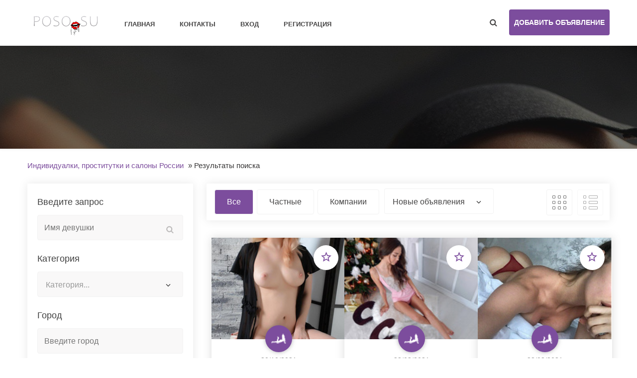

--- FILE ---
content_type: text/html; charset=UTF-8
request_url: https://poso.su/search/iPage,2
body_size: 11787
content:
<!DOCTYPE html>
<html lang="ru-RU">
<head>
    <meta http-equiv="Content-type" content="text/html; charset=utf-8" />

<title>Результаты поиска - страница 2 - Индивидуалки, проститутки и салоны России</title>
<meta name="viewport" content="width=device-width, initial-scale=1.0">
<meta name="description" content="Индивидуалки Вологда, ФОТО МОИ" />
<meta name="keywords" content="Индивидуалки, Вологда, Индивидуалки Вологда, Вологодская область, Индивидуалки Вологодская область, Индивидуалки Вологодская область Вологда, Вологодская область Вологда" />
<meta http-equiv="Cache-Control" content="no-cache" />
<meta http-equiv="Expires" content="Fri, Jan 01 1970 00:00:00 GMT" />
<style type="text/css">button,input.submit,#btn_subscribe,.searchPaginationSelected,.tag-link.active,.searchbutton,.flashmessage-warning,.flashmessage-info, .flashmessage-ok,.ui-slider-handle,.qq-upload-button,.edit-link:hover,.del-link:hover,#select-country__wrap .dropdown-wrapper,.btn-blue:hover,.lang-list__ul,.submit-search,.item__cat,.about-item__ico-wrp span,.item-inline__cat,.btn-pink,.item-tab-control a.active,.item-tab-control a:hover,.sort-btn.active {background-color:#7c4d9d!important;}a:hover,.item__favourites,.btn2,.breadcrumb a,.load-img-item span a,.profile-demo a,.options-form a,.modal a,.publish a{color:#7c4d9d!important;}.lang-list__ul,.item-tab-control a.active,.item-tab-control a:hover,.flashmessage-warning,..edit-link:hover,.del-link:hover,.sort-btn.active {border-color:#7c4d9d!important;}@media only screen and (max-width: 999px) {nav ul {border-color:#7c4d9d!important;background-color:#7c4d9d!important;}}button:hover,input.submit:hover,.submit-search:hover,.qq-upload-button:hover,.ui-slider-handle:hover,#btn_subscribe:hover,.searchbutton:hover ,nav ul a:hover,.btn-blue,.lang-list__ul a:hover,.item__cat:hover,.about-item__ico-wrp:hover span,.item-inline__cat:hover,.btn-pink:hover{background-color: #008dd5!important;}.btn-publish{background-color: #7c4d9d!important;}.btn-publish:hover{background-color: #008dd5!important;}</style><link rel="stylesheet" href="https://poso.su/oc-content/themes/violet/css/materialdesignicons.min.css">
<link rel="stylesheet" href="https://poso.su/oc-content/themes/violet/css/select2.css">
<link rel="stylesheet" href="https://poso.su/oc-content/themes/violet/css/owl.carousel.css">
<link rel="stylesheet" href="https://poso.su/oc-content/themes/violet/css/swiper.min.css">
<link rel="stylesheet" href="https://poso.su/oc-content/themes/violet/css/photoswipe.css">
<link rel="stylesheet" href="https://poso.su/oc-content/themes/violet/css/main.css">




<meta name="generator" content="Osclass Evolution 4.3.0" /><style type="text/css">#colorized,.colorized{background:#60fb44!important;}</style><style type="text/css">button,input.submit,#btn_subscribe,.searchPaginationSelected,.tag-link.active,.searchbutton,.flashmessage-warning,.flashmessage-info, .flashmessage-ok,.ui-slider-handle,.qq-upload-button,.edit-link:hover,.del-link:hover,#select-country__wrap .dropdown-wrapper,.btn-blue:hover,.lang-list__ul,.submit-search,.item__cat,.about-item__ico-wrp span,.item-inline__cat,.btn-pink,.item-tab-control a.active,.item-tab-control a:hover,.sort-btn.active {background-color:#7c4d9d!important;}a:hover,.item__favourites,.btn2,.breadcrumb a,.load-img-item span a,.profile-demo a,.options-form a,.modal a,.publish a{color:#7c4d9d!important;}.lang-list__ul,.item-tab-control a.active,.item-tab-control a:hover,.flashmessage-warning,..edit-link:hover,.del-link:hover,.sort-btn.active {border-color:#7c4d9d!important;}@media only screen and (max-width: 999px) {nav ul {border-color:#7c4d9d!important;background-color:#7c4d9d!important;}}button:hover,input.submit:hover,.submit-search:hover,.qq-upload-button:hover,.ui-slider-handle:hover,#btn_subscribe:hover,.searchbutton:hover ,nav ul a:hover,.btn-blue,.lang-list__ul a:hover,.item__cat:hover,.about-item__ico-wrp:hover span,.item-inline__cat:hover,.btn-pink:hover{background-color: #008dd5!important;}.btn-publish{background-color: #7c4d9d!important;}.btn-publish:hover{background-color: #008dd5!important;}</style><link href="https://poso.su/oc-content/plugins/hfield/css/style.css" rel="stylesheet" type="text/css" />
<link href="https://poso.su/oc-content/plugins/rupayments/css/ultimate.css" rel="stylesheet" type="text/css" />
<script type="text/javascript" src="https://poso.su/oc-content/themes/violet/js/jquery.min.js"></script>
<script type="text/javascript" src="https://poso.su/oc-content/plugins/rupayments/js/ultimate.js"></script>
<script type="text/javascript" src="https://use.fontawesome.com/af830f475b.js"></script>
<script type="text/javascript" src="https://poso.su/oc-content/themes/violet/js/jquery-ui.min.js"></script>
<script type="text/javascript" src="https://poso.su/oc-content/themes/violet/js/jquery.ui.touch-punch.min.js"></script>
<script type="text/javascript" src="https://poso.su/oc-content/themes/violet/js/select2.min.js"></script>
<script type="text/javascript" src="https://poso.su/oc-content/themes/violet/js/owl.carousel.min.js"></script>
<script type="text/javascript" src="https://poso.su/oc-content/themes/violet/js/main.js"></script>
<script type="text/javascript" src="https://poso.su/oc-content/themes/violet/js/date.js"></script>
<script type="text/javascript" src="https://poso.su/oc-content/themes/violet/js/jquery.validate.min.js"></script>
        <script type="text/javascript">

            $.datepicker.regional['custom'] = { // Default regional settings
		closeText: 'Готово', // Display text for close link
		prevText: 'Назад', // Display text for previous month link
		nextText: 'Далее', // Display text for next month link
		currentText: 'Сегодня', // Display text for current month link
		monthNames: ['Январь','Февраль','Март','Апрель','Май','Июнь','Июль','Август','Сентябрь','Октябрь','Ноябрь','Декабрь'], // Names of months for drop-down and formatting
		monthNamesShort: ['Янв', 'Фев', 'Мар', 'Апр', 'Май', 'Июн', 'Июл', 'Авг', 'Сен', 'Окт', 'Ноя', 'Дек'], // For formatting
		dayNames: ['Воскресенье', 'Понедельник', 'Вторник', 'Среда', 'Четверг', 'Пятницы', 'Суббота'], // For formatting
		dayNamesShort: ['Вс', 'Пн', 'Вт', 'Ср', 'Чт', 'Пт', 'Сб'], // For formatting
		dayNamesMin: ['Вс','Пон','Вт','Ср','Чт','Пт','Сб'], // Column headings for days starting at Sunday
		weekHeader: 'Неделя', // Column header for week of the year
		dateFormat: 'dd/mm/yy', // See format options on parseDate
		firstDay: 0, // The first day of the week, Sun = 0, Mon = 1, ...
		isRTL: false, // True if right-to-left language, false if left-to-right
		showMonthAfterYear: false, // True if the year select precedes month, false for month then year
		yearSuffix: '' // Additional text to append to the year in the month headers
            };
        </script>
                        <meta name="robots" content="noindex, nofollow" />
        <meta name="googlebot" content="noindex, nofollow" />
    </head>
<body>
<!-- container -->
<div class="wrapper">
        <div class="wrapper-in">
            <header class="header-page header-page--ins">
                <div class="top-bar">
                    <div class="container">
                        <div class="top-bar__logo-wrp">
                            <a href="https://poso.su/"><img border="0" alt="Индивидуалки, проститутки и салоны России" src="https://poso.su/oc-content/themes/violet/img/logo.jpg" /></a>
                        </div>
                        <nav>
                            <ul class="upcase">
                                <li><a href="https://poso.su/"><strong>Главная</strong></a></li>
                                <li><a href="https://poso.su/contact"><strong>Контакты</strong></a></li>
																									
                                <li><a href="https://poso.su/user/login" data-fancybox="modal2" data-src="#insign"><strong>Вход</strong></a></li>
								                                <li><a href="https://poso.su/user/register"><strong>Регистрация</strong></a></li>
								  	 	                             </ul>
                            <div class="mobile-menu-trigger">
                                <i></i>
                                <i></i>
                                <i></i>
                            </div>
                            <form class="nocsrf short-search-form" action="https://poso.su/index.php" method="post" >
							    <input type="hidden" name="page" value="search"/>
                                <input type="text" name="sPattern" placeholder="Имя девушки" class="input-search" id="search-example">
                                <input type="submit" value="" class="submit-search">
                            </form>
                        </nav>
                        <div class="top-bar__action">
                            <a href="/" class="short-search-trigger"><i class="search-black-ico"></i></a>
				 
				 <a href="https://poso.su/item/new" class="btn-publish upcase"><strong>Добавить объявление</strong></a>
				 				</div></div></div>
			<!--/.  Menu -->
			        			                <div class="h-block h-block-paralax" style="background:url(https://poso.su/oc-content/themes/violet/img/search/fotograf-ura-pechen123456789101112131415161718192021222324252627.jpg) ; center top;">
                    <div class="container">
                        <h1></h1>
                    </div>
                </div>
												                                </header>
<div class="container">
			
			<ul class="breadcrumb" itemscope itemtype="http://schema.org/BreadcrumbList">
<li class="first-child" itemprop="itemListElement" itemscope itemtype="http://schema.org/ListItem" ><a href="https://poso.su/" itemprop="item"><span itemprop="name">Индивидуалки, проститутки и салоны России</span><meta itemprop="position" content="1" /></a></li>

<li class="last-child" itemprop="itemListElement" itemscope itemtype="http://schema.org/ListItem" > &raquo; <span itemprop="name">Результаты поиска</span><meta itemprop="position" content="2"</li>
</ul>
		    <div class="forcemessages-inline">
            </div>
<div class="col-wrp">
                    <aside class="col-left">
                        <!-- Module Search -->
                        <a href="/" class="btn-pink btn-full-width btn-show-filter mobile-show upcase" data-back-text="Закрыть фильтр">Фильтры</a>
    <form action="https://poso.su/index.php" method="get" onsubmit="return doSearch()" class="l-search nocsrf" id="searchformblock" role="form" >
        <input type="hidden" name="page" value="search" />
        <input type="hidden" name="sOrder" value="dt_pub_date" />
        <input type="hidden" name="iOrderType" value="desc" />

        		<input type="hidden" name="sCompany" value="">
		<input type="hidden" id="sRegion" name="sRegion" value="" />
			<div class="inp-group">
                                <h4 class="inp-group__title">Введите запрос</h4>
                                <div class="input-search-wrp">
                                    <input type="text" class="input" name="sPattern" id="query" placeholder="Имя девушки" value="">
                                </div>
                            </div>
            <div class="inp-group">
			<h4 class="inp-group__title">Категория</h4>
							<select name="sCategory" id="sCategory" data-placeholder="Категория..."><option value="">None</option><option value="96">Индивидуалки</option><option value="97">Салоны</option><option value="98">Эскорт</option><option value="99">Фирмы досуга</option><option value="100">Транссексуалы</option><option value="101">Парни</option><option value="102">Геи</option><option value="103">Лесбиянки</option></select>            </div>
		                						 <div class="inp-group">
                                <h4 class="inp-group__title">Город</h4>
                                <label>
				<input type="text" class="input" id="sCity" name="sCity" placeholder="Введите город" value="">
                 </label>
                            </div>
			                            <div class="range">
                        <h4 class="inp-group__title">Цена</h4>
						<div class="razd"></div>
                                <div class="slider"></div>
								    <div class="slider-bottom">
                                    <input type="text" id="priceMin" class="input input2" name="sPriceMin" placeholder="Мин" value="">
                                    <input type="text" id="priceMax" class="input input3" name="sPriceMax" placeholder="Макс" value="">
                                </div>

                </div>
            		<div class="inp-group">
									</div>
														<div class="inp-group">
                                <h4 class="inp-group__title">Показать только</h4>
                                <div class="checkbox-wrp">
									<input type="checkbox" name="bPic" id="withPicture" value="1"  />
                                    <label for="withPicture">
                                        <span>с фотографией</span>
                                    </label>
                                </div>
                            </div>
							            <button type="submit" class="btn-full-width searchbutton upcase">ПОИСК</button>
    </form>
		<script type="text/javascript">
                $(function() {
                    function log( message ) {
                        $( "<div/>" ).text( message ).prependTo( "#log" );
                        $( "#log" ).attr( "scrollTop", 0 );
                    }

                    $( "#sCity" ).autocomplete({
                        source: "https://poso.su/index.php?page=ajax&action=location",
                        minLength: 2,
                        select: function( event, ui ) {
                            $("#sRegion").attr("value", ui.item.region);
                            log( ui.item ?
                                "Выбрано: " + ui.item.value + " aka " + ui.item.id :
                                "Ничего не было выбрано " + this.value );
                        }
                    });
                });

                function checkEmptyCategories() {
                    var n = $("input[id*=cat]:checked").length;
                    if(n>0) {
                        return true;
                    } else {
                        return false;
                    }
                }
            </script>	
											<!-- Alert -->
<a href="/" class="btn-pink btn-full-width btn-show-subscribe mobile-show upcase" data-back2-text="Закрыть подписку">Подписка</a>											
                        <div class="subscription">
 <script type="text/javascript">
$(document).ready(function(){
    $("#btn_subscribe").click(function(){
        $.post('https://poso.su/index.php', {email:$("#alert_email").val(), userid:$("#alert_userId").val(), alert:$("#alert").val(), page:"ajax", action:"alerts"}, 
            function(data){
                if(data==1) { alert('Вы успешно подписались на рассылку'); }
                else if(data==-1) { alert('Неверный формат e-mail адреса'); }
                else { alert('Была проблема с этой подпиской');
                };
        });
        return false;
    });

    var sQuery = 'Введите свой e-mail';

    if($('input[name=alert_email]').val() == sQuery) {
        $('input[name=alert_email]').css('color', 'gray');
    }
    $('input[name=alert_email]').click(function(){
        if($('input[name=alert_email]').val() == sQuery) {
            $('input[name=alert_email]').val('');
            $('input[name=alert_email]').css('color', '');
        }
    });
    $('input[name=alert_email]').blur(function(){
        if($('input[name=alert_email]').val() == '') {
            $('input[name=alert_email]').val(sQuery);
            $('input[name=alert_email]').css('color', 'gray');
        }
    });
    $('input[name=alert_email]').keypress(function(){
        $('input[name=alert_email]').css('background','');
    })
});
</script>
<div class="subscribe">
        <div class="row center">
            <h4 class="subsribe__title text-center">Подписаться на этот поиск</h4>
            <p class="subscribe__info text-center"></p>
                <form action="https://poso.su/index.php" method="post" name="sub_alert" id="sub_alert" class="subscribe__form">
                    <div class="form-block form-group">
                        <input id="page" type="hidden" name="page" value="search" />                        <input id="alert" type="hidden" name="alert" value="eHljeldhQ0RYbVdEQ3FyVQ07whmAcikCeMuBhN7zLmioZo3VryJHQuVNY1vei+FxS9WndVJV+uDwl9XSLJRR+5AFlrChoMECG410zPyidqXbgAy2A55SKNsUEU8tn4+wYHbcf+O4qF0s6/dtYeHl4mT79aUUdkiGdg8P0KphU++vhmbc4Rbsb4RDToF4D97C8iKMER4D/3MDNQoRQpKPFE5JNcPUMl7qJiyYxdD8HTDsaejOGuroCOT+Qa8AncpuPLV6+T8laxYWga8ptW9yLxXEX8pMi9fVO2hZ6BpVGqZ0aCYEOvzN8CoCE0MUbD/HuZvbQNdyPOWghNWCMEQ/A/V1rSNIMPOtYTmtRzZCc3BKpbLPtBvk1H7td+j9a/OSmP319zexytMoTJ8Ww/SGWa2bKqdEzXAHbYKPM/RmGjYo7U1XUJQxLDgZlMsMewZkRiiYIGKKrwZaxPdIHe2HtTdts8jhEeC+oRE3bzQP6NycRxrsSw==" />
                                                    <input id="alert_userId" type="hidden" name="alert_userId" value="0" />                            <input id="alert_email"  type="text" name="alert_email" value="Введите свой e-mail" />                            <button type="submit" id="btn_subscribe" class="btn btn-primary">Подписаться !</button>

                                            </div>
                <input type='hidden' name='CSRFName' value='CSRF1624846884_1395515069' />
        <input type='hidden' name='CSRFToken' value='2417f69acb1cc00ff521576bb61fe5b2c12b8afb9174dc6c8123f666c6316664f01a4e7b969c8b760edea0172e54aec917c358aa135fa011f6fe2b1f80505f63' /></form>
        </div>
</div>
                        </div>
							</aside>
<div class="col-main">
                        <div class="tags">
								 	                    	                        </div>
                        <div class="sort-wrp">
                            <div class="sort-type">
                                <a href="#" class="sort-btn all active">Все</a>
                                <a href="#" class="sort-btn individual ">Частные</a>
                                <a href="#" class="sort-btn company ">Компании</a>
                                <select name="forma" onchange="location = this.value;">
			                                                            				  <option selected value="https://poso.su/search/iPage,2/sOrder,dt_pub_date/iOrderType,desc">Новые объявления</option>
                                                                              				<option value="https://poso.su/search/iPage,2/sOrder,i_price/iOrderType,asc">Более низкая цена первой</option>
                                                                              				<option value="https://poso.su/search/iPage,2/sOrder,i_price/iOrderType,desc">Более высокая цена первой</option>
                                               </select>
                            </div>
                            <div class="sort-view">
                                <div class="change-view">
                                    <a href="https://poso.su/search/iPage,2/sShowAs,gallery" class="change-view__table active"></a>
                                    <a href="https://poso.su/search/iPage,2/sShowAs,list" class="change-view__inline "></a>
                                </div>
                            </div>
                        </div>
						
                    <div class="board-list board-list--ins">
                            <div class="list-item">
                        <div class="list-item__table">
<div class="list">
			                               <div class="item-wrp">
                                    <div class="item">
																													<a href="https://poso.su/individyalki/individyalka-sofia_i98" class="item__photo" style="background-image: url(https://poso.su/oc-content/uploads/0/285_thumbnail.jpg)">
																																		   <span class="item__favourites"><i class="mdi mdi-star-outline"></i></span>
									</a>
								<div class="item__ins" id="">
                                        <div class="item__middle-desc">
																				<a href="https://poso.su/individyalki/individyalka-sofia_i98" class="item__cat">
										   <img src="https://poso.su/oc-content/themes/violet/img/96.png">
                                            </a>
															<span class="item__date">20/10/2021</span>
                                            <a href="https://poso.su/individyalki/individyalka-sofia_i98" class="item__title">Индивидуалка Sofia</a>
                                            <div class="item__text">
                                                <div>Я недавно приехала в ваш город, чтобы развлечься!!! Посмотри на мои фотографии, посмотри на мое тело, приходи и познай меня относись ко мне с уважением и я буду знать, как дать тебе уникальные и чувственные ощущения, которые ты не забудешь никогда... Чего ты ждешь? Позвони мне...</div>
                                            </div>
                                            <strong class="item__price">3000.00 Руб</strong>
                                        </div>
                                    </div>
                                </div>
								</div>
				                               <div class="item-wrp">
                                    <div class="item">
																													<a href="https://poso.su/individyalki/tanyushka_i28" class="item__photo" style="background-image: url(https://poso.su/oc-content/uploads/0/87_thumbnail.jpg)">
																																		   <span class="item__favourites"><i class="mdi mdi-star-outline"></i></span>
									</a>
								<div class="item__ins" id="">
                                        <div class="item__middle-desc">
																				<a href="https://poso.su/individyalki/tanyushka_i28" class="item__cat">
										   <img src="https://poso.su/oc-content/themes/violet/img/96.png">
                                            </a>
															<span class="item__date">22/03/2021</span>
                                            <a href="https://poso.su/individyalki/tanyushka_i28" class="item__title">Танюшка</a>
                                            <div class="item__text">
                                                <div>Я сделаю всё, чтобы тебе было приятно меня раздевать!!!</div>
                                            </div>
                                            <strong class="item__price">2500.00 Руб</strong>
                                        </div>
                                    </div>
                                </div>
								</div>
				                               <div class="item-wrp">
                                    <div class="item">
																													<a href="https://poso.su/individyalki/karina_i10" class="item__photo" style="background-image: url(https://poso.su/oc-content/uploads/0/29_thumbnail.jpg)">
																																		   <span class="item__favourites"><i class="mdi mdi-star-outline"></i></span>
									</a>
								<div class="item__ins" id="">
                                        <div class="item__middle-desc">
																				<a href="https://poso.su/individyalki/karina_i10" class="item__cat">
										   <img src="https://poso.su/oc-content/themes/violet/img/96.png">
                                            </a>
															<span class="item__date">22/03/2021</span>
                                            <a href="https://poso.su/individyalki/karina_i10" class="item__title">Карина</a>
                                            <div class="item__text">
                                                <div>Однажды встретившись со мной, Вы узнаете эликсир хорошего настроения и самочувствия! Подарю море ласки и океан нежности…</div>
                                            </div>
                                            <strong class="item__price">2500.00 Руб</strong>
                                        </div>
                                    </div>
                                </div>
								</div>
				                               <div class="item-wrp">
                                    <div class="item">
																													<a href="https://poso.su/individyalki/zhenya_i18" class="item__photo" style="background-image: url(https://poso.su/oc-content/uploads/0/54_thumbnail.jpg)">
																																		   <span class="item__favourites"><i class="mdi mdi-star-outline"></i></span>
									</a>
								<div class="item__ins" id="">
                                        <div class="item__middle-desc">
																				<a href="https://poso.su/individyalki/zhenya_i18" class="item__cat">
										   <img src="https://poso.su/oc-content/themes/violet/img/96.png">
                                            </a>
															<span class="item__date">22/03/2021</span>
                                            <a href="https://poso.su/individyalki/zhenya_i18" class="item__title">Женя</a>
                                            <div class="item__text">
                                                <div>Красивая девочка для состоятельного мужчины. Такая шаловливая нимфоманка затрахает любого! Хочешь устроить секс-марафон? Тогда звони мне поскорее. Я выносливая и ненасытная бестия, с которой можно реализовать самые сокровенные желания. Звони или пиши мне на любой удобный для тебя мессенджер, и мы до...</div>
                                            </div>
                                            <strong class="item__price">6000.00 Руб</strong>
                                        </div>
                                    </div>
                                </div>
								</div>
				                               <div class="item-wrp">
                                    <div class="item">
																													<a href="https://poso.su/individyalki/katya_i25" class="item__photo" style="background-image: url(https://poso.su/oc-content/uploads/0/76_thumbnail.jpg)">
																																		   <span class="item__favourites"><i class="mdi mdi-star-outline"></i></span>
									</a>
								<div class="item__ins" id="">
                                        <div class="item__middle-desc">
																				<a href="https://poso.su/individyalki/katya_i25" class="item__cat">
										   <img src="https://poso.su/oc-content/themes/violet/img/96.png">
                                            </a>
															<span class="item__date">22/03/2021</span>
                                            <a href="https://poso.su/individyalki/katya_i25" class="item__title">Катя</a>
                                            <div class="item__text">
                                                <div>Звони, пиши, в любое время - жду встречи с тобой, все подробности по телефону или через мессенждер WhatsApp.</div>
                                            </div>
                                            <strong class="item__price">10000.00 Руб</strong>
                                        </div>
                                    </div>
                                </div>
								</div>
		

                               <div class="item-wrp">
                                    <div class="item">
																													<a href="https://poso.su/individyalki/yulya_i76" class="item__photo" style="background-image: url(https://poso.su/oc-content/uploads/0/211_thumbnail.jpg)">
																																											</a>
								<div class="item__ins" id="">
                                        <div class="item__middle-desc">
																				<a href="https://poso.su/individyalki/yulya_i76" class="item__cat">
										   <img src="https://poso.su/oc-content/themes/violet/img/96.png">
                                            </a>
															<span class="item__date">02/04/2021</span>
                                            <a href="https://poso.su/individyalki/yulya_i76" class="item__title">Юля</a>
                                            <div class="item__text">
                                                <div>ФОТО МОИ</div>
                                            </div>
                                            <strong class="item__price">2000.00 Руб</strong>
                                        </div>
                                    </div>
                                </div>
								</div>
                               <div class="item-wrp">
                                    <div class="item">
																													<a href="https://poso.su/individyalki/olya_i75" class="item__photo" style="background-image: url(https://poso.su/oc-content/uploads/0/208_thumbnail.jpg)">
																																											</a>
								<div class="item__ins" id="">
                                        <div class="item__middle-desc">
																				<a href="https://poso.su/individyalki/olya_i75" class="item__cat">
										   <img src="https://poso.su/oc-content/themes/violet/img/96.png">
                                            </a>
															<span class="item__date">02/04/2021</span>
                                            <a href="https://poso.su/individyalki/olya_i75" class="item__title">Оля</a>
                                            <div class="item__text">
                                                <div>Фото мои!)</div>
                                            </div>
                                            <strong class="item__price">2500.00 Руб</strong>
                                        </div>
                                    </div>
                                </div>
								</div>
                               <div class="item-wrp">
                                    <div class="item">
																													<a href="https://poso.su/individyalki/karina_i74" class="item__photo" style="background-image: url(https://poso.su/oc-content/uploads/0/205_thumbnail.jpg)">
																																											</a>
								<div class="item__ins" id="">
                                        <div class="item__middle-desc">
																				<a href="https://poso.su/individyalki/karina_i74" class="item__cat">
										   <img src="https://poso.su/oc-content/themes/violet/img/96.png">
                                            </a>
															<span class="item__date">02/04/2021</span>
                                            <a href="https://poso.su/individyalki/karina_i74" class="item__title">Карина</a>
                                            <div class="item__text">
                                                <div>Есть выезд</div>
                                            </div>
                                            <strong class="item__price">2000.00 Руб</strong>
                                        </div>
                                    </div>
                                </div>
								</div>
                               <div class="item-wrp">
                                    <div class="item">
																													<a href="https://poso.su/individyalki/lena_i73" class="item__photo" style="background-image: url(https://poso.su/oc-content/uploads/0/202_thumbnail.jpg)">
																																											</a>
								<div class="item__ins" id="">
                                        <div class="item__middle-desc">
																				<a href="https://poso.su/individyalki/lena_i73" class="item__cat">
										   <img src="https://poso.su/oc-content/themes/violet/img/96.png">
                                            </a>
															<span class="item__date">02/04/2021</span>
                                            <a href="https://poso.su/individyalki/lena_i73" class="item__title">Лена</a>
                                            <div class="item__text">
                                                <div>хочешь хороший минет?звони24/7</div>
                                            </div>
                                            <strong class="item__price">2000.00 Руб</strong>
                                        </div>
                                    </div>
                                </div>
								</div>
                               <div class="item-wrp">
                                    <div class="item">
																													<a href="https://poso.su/individyalki/sonya_i72" class="item__photo" style="background-image: url(https://poso.su/oc-content/uploads/0/199_thumbnail.jpg)">
																																											</a>
								<div class="item__ins" id="">
                                        <div class="item__middle-desc">
																				<a href="https://poso.su/individyalki/sonya_i72" class="item__cat">
										   <img src="https://poso.su/oc-content/themes/violet/img/96.png">
                                            </a>
															<span class="item__date">02/04/2021</span>
                                            <a href="https://poso.su/individyalki/sonya_i72" class="item__title">Соня</a>
                                            <div class="item__text">
                                                <div>Звони)</div>
                                            </div>
                                            <strong class="item__price">2500.00 Руб</strong>
                                        </div>
                                    </div>
                                </div>
								</div>
                               <div class="item-wrp">
                                    <div class="item">
																													<a href="https://poso.su/individyalki/sveta_i71" class="item__photo" style="background-image: url(https://poso.su/oc-content/uploads/0/197_thumbnail.jpg)">
																																											</a>
								<div class="item__ins" id="">
                                        <div class="item__middle-desc">
																				<a href="https://poso.su/individyalki/sveta_i71" class="item__cat">
										   <img src="https://poso.su/oc-content/themes/violet/img/96.png">
                                            </a>
															<span class="item__date">02/04/2021</span>
                                            <a href="https://poso.su/individyalki/sveta_i71" class="item__title">Света</a>
                                            <div class="item__text">
                                                <div>ЖДУ!)</div>
                                            </div>
                                            <strong class="item__price">1500.00 Руб</strong>
                                        </div>
                                    </div>
                                </div>
								</div>
                               <div class="item-wrp">
                                    <div class="item">
																													<a href="https://poso.su/individyalki/zhasmin_i70" class="item__photo" style="background-image: url(https://poso.su/oc-content/uploads/0/195_thumbnail.jpg)">
																																											</a>
								<div class="item__ins" id="">
                                        <div class="item__middle-desc">
																				<a href="https://poso.su/individyalki/zhasmin_i70" class="item__cat">
										   <img src="https://poso.su/oc-content/themes/violet/img/96.png">
                                            </a>
															<span class="item__date">02/04/2021</span>
                                            <a href="https://poso.su/individyalki/zhasmin_i70" class="item__title">Жасмин</a>
                                            <div class="item__text">
                                                <div>Зажигательная и очень опытная шатеночка без комплексов. Знаю о сексе абсолютно всё и готова тебе это доказать. Мои сочные губки творят настоящие чудеса, поверь, такого наслаждения от оральных ласк тебе раньше не приходилось испытывать. С удовольствием порадую тебя изысканным, горячим массажем...И эт...</div>
                                            </div>
                                            <strong class="item__price">3000.00 Руб</strong>
                                        </div>
                                    </div>
                                </div>
								</div>
                               <div class="item-wrp">
                                    <div class="item">
																													<a href="https://poso.su/individyalki/ilona_i69" class="item__photo" style="background-image: url(https://poso.su/oc-content/uploads/0/194_thumbnail.jpg)">
																																											</a>
								<div class="item__ins" id="">
                                        <div class="item__middle-desc">
																				<a href="https://poso.su/individyalki/ilona_i69" class="item__cat">
										   <img src="https://poso.su/oc-content/themes/violet/img/96.png">
                                            </a>
															<span class="item__date">02/04/2021</span>
                                            <a href="https://poso.su/individyalki/ilona_i69" class="item__title">Илона</a>
                                            <div class="item__text">
                                                <div>Фото мои..Жду в гости я приехала)))))! Без лишних разговоров и людей в квартире, только ты и я... Не салон!</div>
                                            </div>
                                            <strong class="item__price">3000.00 Руб</strong>
                                        </div>
                                    </div>
                                </div>
								</div>
                               <div class="item-wrp">
                                    <div class="item">
																													<a href="https://poso.su/individyalki/katya_i68" class="item__photo" style="background-image: url(https://poso.su/oc-content/uploads/0/192_thumbnail.jpg)">
																																											</a>
								<div class="item__ins" id="">
                                        <div class="item__middle-desc">
																				<a href="https://poso.su/individyalki/katya_i68" class="item__cat">
										   <img src="https://poso.su/oc-content/themes/violet/img/96.png">
                                            </a>
															<span class="item__date">02/04/2021</span>
                                            <a href="https://poso.su/individyalki/katya_i68" class="item__title">Катя</a>
                                            <div class="item__text">
                                                <div>Без предоплат!!!Молодая стройная брюнетка приглашает в гости. Все допуслуги обсуждаются лично при встрече.Куни входит в стоимость часа. Анал за доплату.</div>
                                            </div>
                                            <strong class="item__price">1500.00 Руб</strong>
                                        </div>
                                    </div>
                                </div>
								</div>
                               <div class="item-wrp">
                                    <div class="item">
																													<a href="https://poso.su/individyalki/monika_i67" class="item__photo" style="background-image: url(https://poso.su/oc-content/uploads/0/185_thumbnail.jpg)">
																																											</a>
								<div class="item__ins" id="">
                                        <div class="item__middle-desc">
																				<a href="https://poso.su/individyalki/monika_i67" class="item__cat">
										   <img src="https://poso.su/oc-content/themes/violet/img/96.png">
                                            </a>
															<span class="item__date">31/03/2021</span>
                                            <a href="https://poso.su/individyalki/monika_i67" class="item__title">Моника</a>
                                            <div class="item__text">
                                                <div>Очаровательная, развратная красотка пригласит к себе в гости, приятных на внешность и общение мужчину, женщину, семейную пару, моих шлюшек и преданных собачек. Я точно существую! Могу стать для тебя строгой госпожой, а могу быть страстной сучкой! Секс-игрушки, атрибутика -парик, чулочки, униформа го...</div>
                                            </div>
                                            <strong class="item__price">5000.00 Руб</strong>
                                        </div>
                                    </div>
                                </div>
								</div>
                               <div class="item-wrp">
                                    <div class="item">
																													<a href="https://poso.su/individyalki/lesya_i66" class="item__photo" style="background-image: url(https://poso.su/oc-content/uploads/0/182_thumbnail.jpg)">
																																											</a>
								<div class="item__ins" id="">
                                        <div class="item__middle-desc">
																				<a href="https://poso.su/individyalki/lesya_i66" class="item__cat">
										   <img src="https://poso.su/oc-content/themes/violet/img/96.png">
                                            </a>
															<span class="item__date">31/03/2021</span>
                                            <a href="https://poso.su/individyalki/lesya_i66" class="item__title">Леся</a>
                                            <div class="item__text">
                                                <div>индивидуалка</div>
                                            </div>
                                            <strong class="item__price">2500.00 Руб</strong>
                                        </div>
                                    </div>
                                </div>
								</div>
                               <div class="item-wrp">
                                    <div class="item">
																													<a href="https://poso.su/individyalki/alina_i65" class="item__photo" style="background-image: url(https://poso.su/oc-content/uploads/0/181_thumbnail.jpg)">
																																											</a>
								<div class="item__ins" id="">
                                        <div class="item__middle-desc">
																				<a href="https://poso.su/individyalki/alina_i65" class="item__cat">
										   <img src="https://poso.su/oc-content/themes/violet/img/96.png">
                                            </a>
															<span class="item__date">31/03/2021</span>
                                            <a href="https://poso.su/individyalki/alina_i65" class="item__title">Алина</a>
                                            <div class="item__text">
                                                <div>Приглашаю в гости… Выезда нет…</div>
                                            </div>
                                            <strong class="item__price">2500.00 Руб</strong>
                                        </div>
                                    </div>
                                </div>
								</div>
                               <div class="item-wrp">
                                    <div class="item">
																													<a href="https://poso.su/individyalki/tatyana_i64" class="item__photo" style="background-image: url(https://poso.su/oc-content/uploads/0/179_thumbnail.jpg)">
																																											</a>
								<div class="item__ins" id="">
                                        <div class="item__middle-desc">
																				<a href="https://poso.su/individyalki/tatyana_i64" class="item__cat">
										   <img src="https://poso.su/oc-content/themes/violet/img/96.png">
                                            </a>
															<span class="item__date">31/03/2021</span>
                                            <a href="https://poso.su/individyalki/tatyana_i64" class="item__title">Татьяна</a>
                                            <div class="item__text">
                                                <div>Приглашаю в гости…</div>
                                            </div>
                                            <strong class="item__price">2500.00 Руб</strong>
                                        </div>
                                    </div>
                                </div>
								</div>
                               <div class="item-wrp">
                                    <div class="item">
																													<a href="https://poso.su/individyalki/katya_i63" class="item__photo" style="background-image: url(https://poso.su/oc-content/uploads/0/176_thumbnail.jpg)">
																																											</a>
								<div class="item__ins" id="">
                                        <div class="item__middle-desc">
																				<a href="https://poso.su/individyalki/katya_i63" class="item__cat">
										   <img src="https://poso.su/oc-content/themes/violet/img/96.png">
                                            </a>
															<span class="item__date">29/03/2021</span>
                                            <a href="https://poso.su/individyalki/katya_i63" class="item__title">Катя</a>
                                            <div class="item__text">
                                                <div>ЛИЦ КАВКАЗКОЙ НАЦЫОНАЛЬНОСТИ ПРОШУ НЕ БЕСПОКОИТЬ,РАБОТАЮ БЕЗ ПРЕДОПЛАТЫ</div>
                                            </div>
                                            <strong class="item__price">3000.00 Руб</strong>
                                        </div>
                                    </div>
                                </div>
								</div>
                               <div class="item-wrp">
                                    <div class="item">
																													<a href="https://poso.su/individyalki/valeriya_i62" class="item__photo" style="background-image: url(https://poso.su/oc-content/uploads/0/172_thumbnail.jpg)">
																																											</a>
								<div class="item__ins" id="">
                                        <div class="item__middle-desc">
																				<a href="https://poso.su/individyalki/valeriya_i62" class="item__cat">
										   <img src="https://poso.su/oc-content/themes/violet/img/96.png">
                                            </a>
															<span class="item__date">29/03/2021</span>
                                            <a href="https://poso.su/individyalki/valeriya_i62" class="item__title">Валерия</a>
                                            <div class="item__text">
                                                <div>Кавказ прошу не беспакоить работаю без предоплаты.На базы выезда нет .</div>
                                            </div>
                                            <strong class="item__price">3000.00 Руб</strong>
                                        </div>
                                    </div>
                                </div>
								</div>
                               <div class="item-wrp">
                                    <div class="item">
																													<a href="https://poso.su/individyalki/sasha_i61" class="item__photo" style="background-image: url(https://poso.su/oc-content/uploads/0/171_thumbnail.jpg)">
																																											</a>
								<div class="item__ins" id="">
                                        <div class="item__middle-desc">
																				<a href="https://poso.su/individyalki/sasha_i61" class="item__cat">
										   <img src="https://poso.su/oc-content/themes/violet/img/96.png">
                                            </a>
															<span class="item__date">29/03/2021</span>
                                            <a href="https://poso.su/individyalki/sasha_i61" class="item__title">САша</a>
                                            <div class="item__text">
                                                <div>жду звонка)</div>
                                            </div>
                                            <strong class="item__price">1500.00 Руб</strong>
                                        </div>
                                    </div>
                                </div>
								</div>
                               <div class="item-wrp">
                                    <div class="item">
																													<a href="https://poso.su/individyalki/sonya_i60" class="item__photo" style="background-image: url(https://poso.su/oc-content/uploads/0/167_thumbnail.jpg)">
																																											</a>
								<div class="item__ins" id="">
                                        <div class="item__middle-desc">
																				<a href="https://poso.su/individyalki/sonya_i60" class="item__cat">
										   <img src="https://poso.su/oc-content/themes/violet/img/96.png">
                                            </a>
															<span class="item__date">29/03/2021</span>
                                            <a href="https://poso.su/individyalki/sonya_i60" class="item__title">Соня</a>
                                            <div class="item__text">
                                                <div>Стройняшка индивидуалка. Фото мои!!! Никого посторонних не присутствует.Доп. услуг ни за какие деньги не оказываю! Я одна выбора девушек нет. Встречусь с адекватным у себя или приеду в гости.</div>
                                            </div>
                                            <strong class="item__price">3500.00 Руб</strong>
                                        </div>
                                    </div>
                                </div>
								</div>
                               <div class="item-wrp">
                                    <div class="item">
																													<a href="https://poso.su/individyalki/aleriya_i59" class="item__photo" style="background-image: url(https://poso.su/oc-content/uploads/0/166_thumbnail.jpg)">
																																											</a>
								<div class="item__ins" id="">
                                        <div class="item__middle-desc">
																				<a href="https://poso.su/individyalki/aleriya_i59" class="item__cat">
										   <img src="https://poso.su/oc-content/themes/violet/img/96.png">
                                            </a>
															<span class="item__date">29/03/2021</span>
                                            <a href="https://poso.su/individyalki/aleriya_i59" class="item__title">Алерия</a>
                                            <div class="item__text">
                                                <div>Миниатюрная блондиночка скрасит досуг приятному мужчине и подарит наслаждение..Есть выезд.Фото мои.Реальные.Не агенство.Все строго индивидуально.Без предоплат.Есть подружка.Предварительная запись приветствуется.Доп.услуги оплачиваются отдельно.Мужчин не русской национальности, в наркотическом и алко...</div>
                                            </div>
                                            <strong class="item__price">2300.00 Руб</strong>
                                        </div>
                                    </div>
                                </div>
								</div>
                               <div class="item-wrp">
                                    <div class="item">
																													<a href="https://poso.su/individyalki/elizaveta_i58" class="item__photo" style="background-image: url(https://poso.su/oc-content/uploads/0/165_thumbnail.jpg)">
																																											</a>
								<div class="item__ins" id="">
                                        <div class="item__middle-desc">
																				<a href="https://poso.su/individyalki/elizaveta_i58" class="item__cat">
										   <img src="https://poso.su/oc-content/themes/violet/img/96.png">
                                            </a>
															<span class="item__date">29/03/2021</span>
                                            <a href="https://poso.su/individyalki/elizaveta_i58" class="item__title">Елизавета</a>
                                            <div class="item__text">
                                                <div>Конфиденциальные тет-а-тет ИНТИМ ВСТРЕЧИ! У меня ДОМА, Выезда НЕТ!.. Не работаю, а ВСТРЕЧАЮСЬ!.. Переписки не веду. НОЧЬЮ НЕ БЕСПОКОИТЬ! Только РУССКИЕ! Имею Свежие Мед. справки от 15.03.2021 ! ........ ФОТО МОИ!............ Я - индивидуалка! Красивая, загорелая, чистоплотная, общительная брюнетка! ...</div>
                                            </div>
                                            <strong class="item__price">3500.00 Руб</strong>
                                        </div>
                                    </div>
                                </div>
								</div>
                               <div class="item-wrp">
                                    <div class="item">
																													<a href="https://poso.su/individyalki/sveta_real_i57" class="item__photo" style="background-image: url(https://poso.su/oc-content/uploads/0/164_thumbnail.jpg)">
																																											</a>
								<div class="item__ins" id="">
                                        <div class="item__middle-desc">
																				<a href="https://poso.su/individyalki/sveta_real_i57" class="item__cat">
										   <img src="https://poso.su/oc-content/themes/violet/img/96.png">
                                            </a>
															<span class="item__date">29/03/2021</span>
                                            <a href="https://poso.su/individyalki/sveta_real_i57" class="item__title">SVETA_REAL</a>
                                            <div class="item__text">
                                                <div>Приглашаю в гости на чай. К чаю имеются пончики-страпончики. Если пончики не заинтересовали, есть и другие сладости. Красивая и Опытная индивидуалка, со мной можно воплотить то, о чем с другими девушками ты даже обсудить стесняешься. Обожаю мужские попки. СТРАПОН, ФИСТИНГ, ЛЕГКОЕ ДОМИНИРОВАНИЕ. К СА...</div>
                                            </div>
                                            <strong class="item__price">3500.00 Руб</strong>
                                        </div>
                                    </div>
                                </div>
								</div>
                               <div class="item-wrp">
                                    <div class="item">
																													<a href="https://poso.su/individyalki/marishka_i56" class="item__photo" style="background-image: url(https://poso.su/oc-content/uploads/0/163_thumbnail.jpg)">
																																											</a>
								<div class="item__ins" id="">
                                        <div class="item__middle-desc">
																				<a href="https://poso.su/individyalki/marishka_i56" class="item__cat">
										   <img src="https://poso.su/oc-content/themes/violet/img/96.png">
                                            </a>
															<span class="item__date">29/03/2021</span>
                                            <a href="https://poso.su/individyalki/marishka_i56" class="item__title">Маришка</a>
                                            <div class="item__text">
                                                <div>Помогу скрасить одиночество. Звони.....</div>
                                            </div>
                                            <strong class="item__price">1500.00 Руб</strong>
                                        </div>
                                    </div>
                                </div>
								</div>
                               <div class="item-wrp">
                                    <div class="item">
																													<a href="https://poso.su/individyalki/masha_i55" class="item__photo" style="background-image: url(https://poso.su/oc-content/uploads/0/159_thumbnail.jpg)">
																																											</a>
								<div class="item__ins" id="">
                                        <div class="item__middle-desc">
																				<a href="https://poso.su/individyalki/masha_i55" class="item__cat">
										   <img src="https://poso.su/oc-content/themes/violet/img/96.png">
                                            </a>
															<span class="item__date">29/03/2021</span>
                                            <a href="https://poso.su/individyalki/masha_i55" class="item__title">Маша</a>
                                            <div class="item__text">
                                                <div>Привет анкета реальная</div>
                                            </div>
                                            <strong class="item__price">2500.00 Руб</strong>
                                        </div>
                                    </div>
                                </div>
								</div>
                               <div class="item-wrp">
                                    <div class="item">
																													<a href="https://poso.su/individyalki/zarina_i54" class="item__photo" style="background-image: url(https://poso.su/oc-content/uploads/0/156_thumbnail.jpg)">
																																											</a>
								<div class="item__ins" id="">
                                        <div class="item__middle-desc">
																				<a href="https://poso.su/individyalki/zarina_i54" class="item__cat">
										   <img src="https://poso.su/oc-content/themes/violet/img/96.png">
                                            </a>
															<span class="item__date">29/03/2021</span>
                                            <a href="https://poso.su/individyalki/zarina_i54" class="item__title">Зарина</a>
                                            <div class="item__text">
                                                <div>Звони!</div>
                                            </div>
                                            <strong class="item__price">1500.00 Руб</strong>
                                        </div>
                                    </div>
                                </div>
								</div>
                               <div class="item-wrp">
                                    <div class="item">
																													<a href="https://poso.su/individyalki/massazhistka-veronika_i53" class="item__photo" style="background-image: url(https://poso.su/oc-content/uploads/0/155_thumbnail.jpg)">
																																											</a>
								<div class="item__ins" id="">
                                        <div class="item__middle-desc">
																				<a href="https://poso.su/individyalki/massazhistka-veronika_i53" class="item__cat">
										   <img src="https://poso.su/oc-content/themes/violet/img/96.png">
                                            </a>
															<span class="item__date">29/03/2021</span>
                                            <a href="https://poso.su/individyalki/massazhistka-veronika_i53" class="item__title">Массажистка Вероника</a>
                                            <div class="item__text">
                                                <div>Отдых для души и тела. В мире фантазий мы будем одни. Очень жду обстановку тет-а-тет для твоего...</div>
                                            </div>
                                            <strong class="item__price">1500.00 Руб</strong>
                                        </div>
                                    </div>
                                </div>
								</div>
                               <div class="item-wrp">
                                    <div class="item">
																													<a href="https://poso.su/individyalki/nika_i52" class="item__photo" style="background-image: url(https://poso.su/oc-content/uploads/0/153_thumbnail.jpg)">
																																											</a>
								<div class="item__ins" id="">
                                        <div class="item__middle-desc">
																				<a href="https://poso.su/individyalki/nika_i52" class="item__cat">
										   <img src="https://poso.su/oc-content/themes/violet/img/96.png">
                                            </a>
															<span class="item__date">29/03/2021</span>
                                            <a href="https://poso.su/individyalki/nika_i52" class="item__title">Ника</a>
                                            <div class="item__text">
                                                <div>Твой каприз! Мечта и искушение. Все без обмана. Уверена ты меня уже хочешь. Набери…жду звоночка</div>
                                            </div>
                                            <strong class="item__price">2000.00 Руб</strong>
                                        </div>
                                    </div>
                                </div>
								</div>
</div>
</div>                     <!--  -->
                    </div>
														                                    </div>
            </div>
        </div>
							                                        <div class="pagination">
                        <ul><li><a class="searchPaginationPrev list-first" href="https://poso.su/search">&lt;</a></li> <li><a class="searchPaginationNonSelected" href="https://poso.su/search">1</a></li> <li><span class="searchPaginationSelected">2</span></li> <li><a class="searchPaginationNonSelected" href="https://poso.su/search/iPage,3">3</a></li> <li><a class="searchPaginationNonSelected" href="https://poso.su/search/iPage,4">4</a></li> <li><a class="searchPaginationNext list-last" href="https://poso.su/search/iPage,3">&gt;</a></li></ul>                    </div>
                    																    </div>
    <footer class="footer-page">
        <div class="footer-widgets">
            <div class="container">
                <div class="footer-widgets__ins">
                    <article class="footer-widget">
                    </article>
                    <article class="footer-widget">
                    </article>
                    <article class="footer-widget">
                    </article>
                </div>
            </div>
        </div>
        <div class="footer-main">
            <div class="container">
                <div class="footer-main__logo">
                    <a href="https://poso.su/"><img border="0" alt="Индивидуалки, проститутки и салоны России" src="https://poso.su/oc-content/themes/violet/img/logo.jpg" /></a>
                </div>
						  
                <div class="footer__contacts">
                    <span><i class="place-white"></i>Работаем по всей России	
				</span>
                    <span class="phone-inline"><i class="phone-ico"></i>@trinityauris	
				</span>
                    <a href="mailto:info@poso.su" class="mail-link"><i class="mail-ico"></i>info@poso.su	
				</a>
                    <ul class="social-list">
														    <li><a href="https://www.facebook.com/poso_su" target="_blank" class="fc-link"></a></li>
																		<li><a href="https://vk.com/poso_su" target="_blank" class="vk-link"></a></li>
																		<li><a href="https://ok.ru" target="_blank" class="ok-link"></a></li>
								                        </ul>
                </div>
            </div>
        </div>
        <div class="footer-bottom">
            <div class="container">
                <div class="footer-bottom__text">
																															<span><a href="https://poso.su/contact" >Контакты</a></span>					
                </div>
                <div class="footer-bottom__copyright">
                <span>&copy;2026. 				2020 © POSO.SU - Мир наслаждения для каждого. Внимание! Данный сайт предназначен для общения и поиска людей по интересам, и только для лиц совершеннолетнего возраста.	
				</span>
					
                </div>
            </div>
        </div>
<script type="text/javascript">
    var _gaq = _gaq || [];
    _gaq.push(['_setAccount', 'G-44LQ8WCZ50']);
    _gaq.push(['_trackPageview']);
    
    (function() {
        var ga = document.createElement('script'); ga.type = 'text/javascript'; ga.async = true;
        ga.src = ('https:' == document.location.protocol ? 'https://ssl' : 'http://www') + '.google-analytics.com/ga.js';
        var s = document.getElementsByTagName('script')[0]; s.parentNode.insertBefore(ga, s);
    })();
</script><!-- Yandex.Metrika counter --> <script type="text/javascript" > (function (d, w, c) { (w[c] = w[c] || []).push(function() { try { w.yaCounter86003822 = new Ya.Metrika2({ id:86003822, clickmap:true, trackLinks:true, accurateTrackBounce:true, webvisor:true, trackHash:true }); } catch(e) { } }); var n = d.getElementsByTagName("script")[0], s = d.createElement("script"), f = function () { n.parentNode.insertBefore(s, n); }; s.type = "text/javascript"; s.async = true; s.src = "https://mc.yandex.ru/metrika/tag.js"; if (w.opera == "[object Opera]") { d.addEventListener("DOMContentLoaded", f, false); } else { f(); } })(document, window, "yandex_metrika_callbacks2"); </script> <noscript><div><img src="https://mc.yandex.ru/watch/86003822" style="position:absolute; left:-9999px;" alt="" /></div></noscript> <!-- /Yandex.Metrika counter -->
<script type="text/javascript">$(".flashmessage .ico-close").click(function(){$(this).parent().hide();});</script>	</footer>							<script>
        $(document).ready(function() {
			$('.sort-type .all').click(function() {		
				$('[name=sCompany]').val('');
				document.getElementById('searchformblock').submit();

			});
			$('.sort-type .individual').click(function() {
				$('[name=sCompany]').val('0');
				document.getElementById('searchformblock').submit();
			});
			$('.sort-type .company').click(function() {
				$('[name=sCompany]').val('1');
				document.getElementById('searchformblock').submit();
			});
        });
        </script>	
</body>
</html>

--- FILE ---
content_type: text/css
request_url: https://poso.su/oc-content/themes/violet/css/main.css
body_size: 14951
content:
/*====================================================*/
/*================= normalize v3.0.3 =================*/
/*====================================================*/
html {
  font-family: PF DinDisplay Pro, sans-serif;
  -ms-text-size-adjust: 100%;
  -webkit-text-size-adjust: 100%;
}
body {
  margin: 0;
  font-family: PF DinDisplay Pro, sans-serif;
}
article,
aside,
details,
figcaption,
figure,
footer,
header,
hgroup,
main,
menu,
nav,
section,
summary {
  display: block;
}
audio,
canvas,
progress,
video {
  display: inline-block;
  vertical-align: baseline;
}
audio:not([controls]) {
  display: none;
  height: 0;
}
[hidden],
template {
  display: none;
}
a {
  background-color: transparent;
  display: inline-block;
  color: inherit;
}
a:active,
a:hover {
  outline: 0;
}
abbr[title] {
  border-bottom: 1px dotted;
}
b,
strong {
  font-weight: bold;
}
dfn {
  font-style: italic;
}
h1 {
  font-size: 2em;
  margin: 0.67em 0;
}
mark {
  background: #ff0;
  color: #000;
}
small {
  font-size: 80%;
}
sub,
sup {
  font-size: 75%;
  line-height: normal;
  vertical-align: baseline;
}
img {
  border: 0;
}
svg:not(:root) {
  overflow: hidden;
}
figure {
  margin: 1em 40px;
}
hr {
  box-sizing: content-box;
  height: 0;
}
pre {
  overflow: auto;
}
code,
kbd,
pre,
samp {
  font-family: monospace, monospace;
  font-size: 1em;
}
button,
input,
optgroup,
select,
textarea {
  color: inherit;
  font: inherit;
  margin: 0;
}
button {
  overflow: visible;
}
button,
select {
  text-transform: none;
}
button,
html input[type="button"],
input[type="reset"],
input[type="submit"] {
  -webkit-appearance: button;
  cursor: pointer;
}
button[disabled],
html input[disabled] {
  cursor: default;
}
button::-moz-focus-inner,
input::-moz-focus-inner {
  border: 0;
  padding: 0;
}
input {
  line-height: normal;
}
input[type="checkbox"],
input[type="radio"] {
  box-sizing: border-box;
  padding: 0;
  /*display:none;*/
}
input[type="number"]::-webkit-inner-spin-button,
input[type="number"]::-webkit-outer-spin-button {
  height: auto;
}
input[type="search"] {
  -webkit-appearance: textfield;
  box-sizing: content-box;
}
input[type="search"]::-webkit-search-cancel-button,
input[type="search"]::-webkit-search-decoration {
  -webkit-appearance: none;
}
fieldset {
  border: 1px solid #c0c0c0;
  margin: 0 2px;
  padding: 0.35em 0.625em 0.75em;
}
.inp-group fieldset {
  border: none;
  margin: 0 ;
  padding: 0;
}
legend {
  border: 0;
  padding: 0;
}
textarea {
  overflow: auto;
}
optgroup {
  font-weight: bold;
}
table {
  border-collapse: collapse;
  border-spacing: 0;
}
td,
th {
  padding: 0;
}
/*=========================================*/
/*================= fonts =================*/
/*=========================================*/
@font-face {
  font-family: 'lato';
  src: url('../fonts/lato-regular.eot');
  src: url('../fonts/lato-regular.eot?#iefix') format('embedded-opentype'), url('../fonts/lato-regular.woff') format('woff'), url('../fonts/lato-regular.ttf') format('truetype');
  font-weight: normal;
  font-style: normal;
}
@font-face {
  font-family: 'lato';
  src: url('../fonts/lato-medium.eot');
  src: url('../fonts/lato-medium.eot?#iefix') format('embedded-opentype'), url('../fonts/lato-medium.woff') format('woff'), url('../fonts/lato-medium.ttf') format('truetype');
  font-weight: 500;
  font-style: normal;
}
@font-face {
  font-family: 'lato';
  src: url('../fonts/lato-semibold.eot');
  src: url('../fonts/lato-semibold.eot?#iefix') format('embedded-opentype'), url('../fonts/lato-semibold.woff') format('woff'), url('../fonts/lato-semibold.ttf') format('truetype');
  font-weight: 600;
  font-style: normal;
}
@font-face {
  font-family: 'lato';
  src: url('../fonts/lato-bold.eot');
  src: url('../fonts/lato-bold.eot?#iefix') format('embedded-opentype'), url('../fonts/lato-bold.woff') format('woff'), url('../fonts/lato-bold.ttf') format('truetype');
  font-weight: 700;
  font-style: normal;
}
@font-face {
  font-family: 'lato';
  src: url('../fonts/lato-black.eot');
  src: url('../fonts/lato-black.eot?#iefix') format('embedded-opentype'), url('../fonts/lato-black.woff') format('woff'), url('../fonts/lato-black.ttf') format('truetype');
  font-weight: 900;
  font-style: normal;
}
@font-face {
  font-family: 'lato';
  src: url('../fonts/lato-italic.eot');
  src: url('../fonts/lato-italic.eot?#iefix') format('embedded-opentype'), url('../fonts/lato-italic.woff') format('woff'), url('../fonts/lato-italic.ttf') format('truetype');
  font-weight: normal;
  font-style: italic;
}
/*=========================================*/
/*================= basic =================*/
/*=========================================*/
* {
  -webkit-box-sizing: border-box;
  -moz-box-sizing: border-box;
  box-sizing: border-box;
}
html {
  -webkit-text-size-adjust: 100%;
  -ms-text-size-adjust: 100%;
  height: 100%;
  overflow: hidden;
  overflow-y: auto;
}
body {
  font: 16px 'PF DinDisplay Pro,', sans-serif;
  min-width: 300px;
  background: #fff;
  color: #959494;
  display: table;
  table-layout: fixed;
  width: 100%;
  height: 100%;
}
.wrapper {
  display: table-row;
  height: 100%;
}
.wrapper-in {
  overflow: hidden;
  overflow-y: auto;
}
.container {
  margin: 0 auto;
  max-width: 1200px;
  padding: 0 15px;
}
.container:before,
.container:after {
  content: '';
  clear: both;
  display: table;
}
input:focus,
textarea:focus {
  outline: none;
}
select:focus {
  outline: none;
  border: none;
}
.clr:before,
.clr:after {
  content: '';
  clear: both;
  display: table;
}
.upcase {
  text-transform: uppercase;
}
/*===============================================*/
/*================= Tipo =================*/
/*===============================================*/
span {
  display: inline-block;
}
p {
  margin: 0 0 20px;
}
i {
  display: inline-block;
}
a {
  text-decoration: none;
  display: inline-block;
  transition: all 250ms;
}
a:hover {
  text-decoration: none;

}
.btn-center {
  display: table;
  margin: 0 auto;
}
/*=========================================*/
/*================= start =================*/
/*=========================================*/
.header-page {
    background-size: cover;
    position: relative;
}
.header-page:before {
  position: absolute;
  top: 0;
  left: 0;
  content: '';
  width: 100%;
  height: 100%;
  background: rgba(1, 4, 10, 0.7);
  z-index: 1;
}
.header-page .container {
  position: relative;
  z-index: 2;
}
.top-bar {
  position: relative;
  z-index: 3;
}
.top-bar__logo-wrp {
  float: left;
  width: 13%;
  min-height: 1px;
  padding: 13px 0 0;
}
.top-bar__logo-wrp a,
.top-bar__logo-wrp img {
  max-width: 100%;
}
nav {
  float: left;
  padding-left: 20px;
  width: 50%;
  min-height: 1px;
  font-size: 13px;
  position: relative;
}
nav ul {
  padding: 0;
  margin: 0;
  white-space: nowrap;
  transition: all 250ms;
}
nav ul.hidden {
  opacity: 0;
  visibility: hidden;
}
nav ul li {
  list-style: none;
  display: inline-block;
  vertical-align: middle;
  white-space: normal;
}
nav ul a {
  color: #fff;
  padding: 41px 23px 20px;
  outline: none;
}
nav ul a:hover {
  color: #fff!important;
}
.disleft{float:left;}
.disright{float:right;}
.short-search-trigger {
padding-right: 20px;
}
.short-search-form {
  position: absolute;
  top: 25px;
  left: 0;
  width: 118.8%;
  font-size: 16px;
  z-index: 2;
  transition: all 250ms;
  opacity: 0;
  visibility: hidden;
}
.short-search-form.open {
  opacity: 1;
  visibility: visible;
}
.short-search-form input.input-search {
  height: 44px;
}
.short-search-form .submit-search {
  right: -1px;
  border-radius: 0 4px 4px 0;
}
.short-search-form input {
  border-radius: 4px;
}
#select-country__wrap .select2-container--default .select2-selection--single {
background-color: transparent;
}
.header-page--paralax-bg #select-country__wrap .select2-container--default .select2-selection--single .select2-selection__rendered{
color: #fff;
letter-spacing: 0.6px;
}	
.header-page--paralax-bg #select-country__wrap .select2-container--default .select2-selection--single .select2-selection__arrow b{
background: url(../img/svg/arrow-down.svg);
    width: 18px;
    height: 18px;
    background-size: cover;
    vertical-align: middle;
    left: 20%;	
}
#select-country__wrap .dropdown-wrapper{
border-radius: 4px;
}
.top-bar__action {
  float: left;
  width: 37%;
  min-height: 1px;
  text-align: right;
  padding: 19px 0 0;
  white-space: nowrap;
}
.top-bar__action .btn-blue {
  vertical-align: middle;
}
.top-bar__action .lang-list__ul {
  white-space: normal;
}
.btn-blue {
  text-align: center;
  border-radius: 5px;
  padding: 19px 5px;
  min-width: 200px;
  color: #fff;
  font-size: 14px;
}
.btn-blue:hover {
  color: #fff;
  background: #8B4CA1;
}
.lang-list {
  position: relative;
  display: inline-block;
  vertical-align: middle;
}
.lang-list__trigger {
  color: #fff;
  letter-spacing: 0.6px;
  max-width: 130px;
  white-space: nowrap;
}
.lang-list__trigger:hover {
  color: #fff;
}
.lang-list__trigger.open .arrow-down,
.lang-list__trigger.open .arrow-down-black {
  -moz-transform: rotate(-180deg);
  -webkit-transform: rotate(-180deg);
  transform: rotate(-180deg);
}
.lang-list__trigger strong {
  max-width: 107px;
  display: inline-block;
  vertical-align: middle;
  overflow: hidden;
  text-overflow: ellipsis;
}
.lang-list__trigger .arrow-down,
.lang-list__trigger .arrow-down-black {
  transition: all 250ms;
}
.lang-list__ul {
  position: absolute;
  left: 0;
  padding: 0;
  margin: 10px 0 0 -48px;
  width: 150px;
  border: 1px solid;
  border-radius: 5px;
  text-align: center;
  opacity: 0;
  visibility: hidden;
  transition: all 250ms;
  overflow: hidden;
}
.lang-list__ul.open {
  opacity: 1;
  visibility: visible;
}
.lang-list__ul li {
  list-style: none;
}
.lang-list__ul a {
  color: #fff;
  padding: 5px 0;
  display: block;
}
.lang-list__ul a:hover {
  background: #6a4286;
}
.header__ins {
  position: relative;
  z-index: 1;
  color: #fff;
  padding: 83px 0 0;
}
h1 {
  font-size: 48px;
  margin: 0 0 14px;
  text-align: center;
}
.sub-h1-text {
  font-size: 18px;
  text-align: center;
  margin: 0 0 54px;
  letter-spacing: -0.4px;
}
.input-row {
  margin: 0 -15px;
}
.input-row:before,
.input-row:after {
  content: '';
  clear: both;
  display: table;
}
.input-4-col {
  float: left;
  width: 25%;
  padding: 0 15px;
}
.input-3-col {
	float: left;
    width: 33.33%;
    margin: 0 0 20px;
	padding: 0 15px;
  }
.input-2-col {
	float: left;
    width: 50%;
    margin: 0 0 20px;
	padding: 0 15px;
  }
option {
  color: #444343;
}
.form-search-action {
  position: relative;
  border-radius: 0 4px 4px 0;
  overflow: hidden;
}
.input2 {
    width: 48%!important;
    float: left;
    margin-right: 3px;
	padding: 0 10x!important;
}
.input3 {
    width: 48%!important;
    float: left;
    margin-left: 3px;
	padding: 0 10px!important;
}
input[type="text"],input[type="tel"],input[type="email"],input[type="password"] {
  width: 100%;
  height: 51px;
  border-radius: 4px;
  background: #F9F8F8;
  border: none;
  padding: 0 18px;
  color: #9b9b9b;
  border: 1px solid #F2F2F2;
}
input.input-search {
  width: 100%;
  height: 51px;
  border-radius: 4px;
  background: #fff;
  border: none;
  padding: 0 83px 0 18px;
  color: #9b9b9b;
}

.submit-search {
  width: 66px;
  height: 100%;
  position: absolute;
  top: 0;
  right: 0;
  background:url(../img/search-ico.png) center no-repeat;
  border: none;
  border-radius: 0;
  transition: all 250ms;
}
.catpub select{
	box-sizing: border-box;
    display: inline-block;
    position: relative;
    vertical-align: middle;
    background: #F9F8F8;
    border: 1px solid #F2F2F2;
    cursor: pointer;
    height: 51px;
    outline: none;
    border-radius: 3px;
	float: left;
	width: 47%;
    padding: 0 12px;
    margin: 5px 7px;
	appearance: none;
	-webkit-appearance: none;
  -moz-appearance: none;
	background-image:
    linear-gradient(45deg, transparent 50%, gray 50%),
    linear-gradient(135deg, gray 50%, transparent 50%);
  background-position:
    calc(100% - 20px) calc(1em + 6px),
    calc(100% - 15px) calc(1em + 6px),
    calc(100% - 2.5em) 0.5em;
  background-size:
    5px 5px,
    5px 5px,
    1px 1.5em;
  background-repeat: no-repeat;
}
.meta select,.row select{
	box-sizing: border-box;
    display: inline-block;
    position: relative;
    vertical-align: middle;
    background: #F9F8F8;
    border: 1px solid #F2F2F2;
    cursor: pointer;
    height: 51px;
    outline: none;
    border-radius: 3px;
	float: left;
	width: 100%;
    padding: 0 12px;
    margin: 5px 0px 25px 0;
	appearance: none;
	-webkit-appearance: none;
  -moz-appearance: none;
	background-image:
    linear-gradient(45deg, transparent 50%, gray 50%),
    linear-gradient(135deg, gray 50%, transparent 50%);
  background-position:
    calc(100% - 20px) calc(1em + 6px),
    calc(100% - 15px) calc(1em + 6px),
    calc(100% - 2.5em) 0.5em;
  background-size:
    5px 5px,
    5px 5px,
    1px 1.5em;
  background-repeat: no-repeat;
}
.catpub select::-ms-expand,.meta select::-ms-expand{
    display: none;
}
.catpub select:focus,.meta select:focus {
  background-image:
    linear-gradient(45deg, gray 50%, transparent 50%),
    linear-gradient(135deg, transparent 50%, gray 50%);
  background-position:
    calc(100% - 15px) calc(1em + 6px),
    calc(100% - 20px)  calc(1em + 6px),
    calc(100% - 2.5em) 0.5em;
  background-size:
    5px 5px,
    5px 5px,
    1px 1.5em;
  background-repeat: no-repeat;
}
@media only screen and (max-width: 716px) {
.catpub select{
	width: 100%;
	margin: 5px 7px;
	}
}
@media only screen and (max-width: 440px) {
.catpub select,.meta select{
	height: 41px;
  background-position:
    calc(100% - 20px) calc(1em + 2px),
    calc(100% - 15px) calc(1em + 2px),
    calc(100% - 2.5em) 0.5em;
	}
.catpub select:focus ,.meta select:focus{
  background-position:
    calc(100% - 15px) calc(1em + 2px),
    calc(100% - 20px)  calc(1em + 2px),
    calc(100% - 2.5em) 0.5em;
}	
}
.publish span {
    float: none;
}
.publish textarea {
    resize: vertical; 
}
.select2-results{
	float: none;
}
.select2-container--default .select2-results > .select2-results__options {
  box-shadow: 0 7px 10px rgba(0, 0, 0, 0.1);
}
.select2-search--dropdown {
  display: none;
}
.select2-container--default .select2-results__option[role=group] {
  border-bottom: 1px solid #F0F0F0;
}
.select2-container--default .select2-results__option[aria-disabled=true] {
  font-size: 14px;
  color: #478cd2;
  padding: 10px 0 10px 16px;
  cursor: pointer;
  position: relative;
}
.select2-container--default .select2-results__option[aria-disabled=true]:after {
  position: absolute;
  top: 13px;
  right: 15px;
  border: 5px solid transparent;
  border-top: 5px solid #41556E;
  content: '';
  transition: all 250ms;
}
.select2-container--default .select2-results__option[aria-disabled=true].active:after {
  -moz-transform: rotate(-190deg);
  -webkit-transform: rotate(-190deg);
  transform: rotate(-190deg);
}
.select2-results__option[aria-selected] {
  padding: 5px 0 5px 16px!important;
}
.category-inline {
  text-align: center;
  font-size: 0;
  margin: 58px 0 0;
}
.category-inline-item {
  background: rgba(255, 255, 255, 0.1);
  min-width: 95px;
  min-height: 99px;
  border-radius: 4px;
  text-align: center;
  font-size: normal;
  vertical-align: top;
  margin: 0 1px 5px;
  padding: 8px 0 0;
  transition: all 250ms;
  overflow: hidden;
}
.category-inline-item:hover {
  background: rgba(255, 255, 255, 0.2);
}
.category-inline-item__ico-wrp {
  height: 50px;
  position: relative;
  display: block;
  margin: 0 0 3px;
}
.category-inline-item__ico-wrp img {
  position: absolute;
  top: 0;
  left: 0;
  right: 0;
  bottom: 0;
  margin: auto;
}
.category-inline-item__title {
  font-size: 14px;
  color: #fff;
  padding: 0 2px;
}
section {
  padding: 53px 0;
}
h2 {
  font-size: 36px;
  text-align: center;
  font-weight: 400;
  margin: 0 0 25px;
  letter-spacing: 1px;
  color: #444343;
}
h3 {
  font-size: 24px;
  text-align: center;
  font-weight: 400;
  margin: 0 0 25px;
  color: #444343;
}
.h2-bottom-line {
  position: relative;
  padding: 0 0 22px;
}
.h2-bottom-linesearch {
  position: relative;
  padding: 0 0 22px;
  text-align: center!important;
}
.h2-bottom-line:after,.h2-bottom-linesearch:after {
  position: absolute;
  bottom: 0;
  left: 50%;
  margin: 0 0 0 -32px;
  content: '';
  width: 73px;
  height: 2px;
  background: #414141;
}
.sub-h2-text {
  text-align: center;
  letter-spacing: 0.2px;
  margin: 0 0 53px;
}
.sub-h2top-text {
  text-align: center;
  letter-spacing: 0.2px;
  margin: 0;
}
.carousel-section {
  margin: 0 0 20px;
}
.carousel-section .owl-item {
  text-align: center;
}
.carousel-section .owl-stage {
  padding: 10px 0;
}
.owl-prev,
.owl-next {
  position: absolute;
  top: 50%;
  width: 50px;
  height: 50px;
  border-radius: 100%;
  background: #fff;
  box-shadow: 0 0 12px rgba(109, 109, 109, 0.16);
  background: url(../img/svg/owl-control.svg) 8px 10px no-repeat;
  background-size: 32px;
  font-size: 0;
  margin: -25px 0 0;
}
.owl-prev:hover,
.owl-next:hover {
  background-image: url(../img/svg/owl-control__hover.svg);
}
.owl-prev {
  left: -103px;
}
.owl-next {
  right: -103px;
  -moz-transform: rotate(-180deg);
  -webkit-transform: rotate(-180deg);
  transform: rotate(-180deg);
  background-position: 8px 9px;
}
.item {
  width: 270px;
  display: inline-block;
  vertical-align: top;
  box-shadow: 0 0 16px rgba(109, 109, 109, 0.25);
}
.item:hover .item__ins {
  background: #FFF1C9;
}
.item:hover .item__text {
  color: #8c8c8c;
}
.item__ins {
  padding: 20px 20px 6px;
  min-height: 227px;
  background: #fff;
  transition: all 250ms;
}
.item__photo {
  height: 204px;
  background-position: center;
  background-size: cover;
  display: block;
  position: relative;
}
.item__favourites {
  position: absolute;
  top: 15px;
  right: 15px;
  width: 50px;
  height: 50px;
  background: #fff;
  background-size: 24px;
  border-radius: 100%;
  box-shadow: 0 0 12px rgba(109, 109, 109, 0.16);
  cursor: pointer;
  font-size: 25px;
  text-align: center;
  padding: 10px 0 0;
}
.item__favourites.added .mdi-star-outline:before {
  content: "\F4CE";
}
.item__cat {
  display: inline-block;
  width: 54px;
  height: 54px;
  border-radius: 100%;
  box-shadow: 0 0 8px rgba(109, 109, 109, 0.54);
  position: relative;
  margin: 0 0 4px;
}
.item__cat img,.item-inline__cat img{
  position: absolute;
  top: 0;
  left: 0;
  right: 0;
  bottom: 0;
  margin: auto;
  width: auto !important;
}
.item__middle-desc {
  text-align: center;
  margin: -48px 0 16px;
  position: relative;
  z-index: 3;
}
.item__date {
  display: block;
  color: #7c7c7c;
  font-size: 14px;
  margin: 0 0 8px;
}
.item__title {
  font-size: 21px;
  color: #404040;
  display: block;
  letter-spacing: 0.5px;
  margin: 0 0 8px;
  white-space: nowrap;
  overflow: hidden;
  text-overflow: ellipsis;
}
.item__text {
  font-size: 15px;
  color: #bdbcbc;
  transition: all 250ms;
  letter-spacing: 0.5px;
  height: 4rem;
  overflow: hidden;
  font-size: 1.1rem;
  line-height: 1.3;
}
.item__text:after {
    content: "";
    height: 100%;
    display: inline-block;
    vertical-align: middle;
}
.item__text div {
    display: inline-block;
    display: -webkit-inline-box;
    max-height: 100%;
    vertical-align: middle;
    -webkit-box-orient: vertical;
    -webkit-line-clamp: 3;
}
.item__text p:last-child {
  margin: 0;
}
.item__price {
  font-size: 18px;
  color: #3f3f3f;
  display: block;
  padding-top: 15px;
}
.item__bottom-text {
  border-top: 1px solid #EAEAEA;
  display: table;
  table-layout: fixed;
  width: 100%;
  height: 52px;
  text-align: center;
  letter-spacing: 0.2px;
}
.item__bottom-text > div {
  display: table-cell;
  vertical-align: middle;
}
.item__bottom-text .place-ico {
  margin: 1px 2px 0 0;
}
.place-ico {
  background: url(../img/svg/place.svg);
  background-size: cover;
  width: 16px;
  height: 16px;
  vertical-align: top;
}
.about {
  background: url(../img/img-2.jpg) center top;
  color: #fff;
  text-align: center;
  position: relative;
}
.about:before {
  position: absolute;
  top: 0;
  left: 0;
  content: '';
  width: 100%;
  height: 100%;
  background: rgba(1, 4, 10, 0.7);
  z-index: 1;
}
.about .h2-bottom-line:after {
  background: #fff;
}
.about .container {
  position: relative;
  z-index: 2;
}
.about h2 {
  color: #fff;
}
.about-items-wrp {
  text-align: justify;
  text-align-last: justify;
  margin: 70px 0 21px;
}
.about-item {
  display: inline-block;
  vertical-align: top;
  width: 32.33%;
  max-width: 285px;
  text-align: center;
  text-align-last: center;
}
.about-item p {
  line-height: 1.35;
}
.about-item__ico-wrp {
  width: 83px;
  height: 83px;
  margin: 0 auto 23px;
  border-radius: 100%;
  border: 6px solid rgba(255, 255, 255, 0.2);
}
.about-item__ico-wrp span {
  width: 100%;
  height: 100%;
  border-radius: 100%;
  position: relative;
  transition: all 250ms;
}
.about-item__ico-wrp i {
  position: absolute;
  top: 0;
  left: 0;
  right: 0;
  bottom: 0;
  margin: auto;
}
h4 {
  font-size: 21px;
  font-weight: 400;
  margin: 0 0 10px;
}
.change-view {
  margin: -75px 0 48px;
  text-align: right;
}
.change-view a {
  opacity: 0.6;
}
.change-view a.active {
  opacity: 1;
}
.change-view__table {
  background: url(../img/table-ico.png);
  width: 28px;
  height: 28px;
  vertical-align: top;
}
.change-view__inline {
  background: url(../img/inline-ico.png);
  width: 29px;
  height: 28px;
  vertical-align: top;
  margin: 0 0 0 20px;
}
.list-item {
  margin: 0 -30px;
}
.list-item__table.active {
  display: block;
}

.list-item__inline.active {
  display: block;
}
.list {
  font-size: 0;
}
.item-wrp {
  display: inline-block;
  vertical-align: top;
  width: 25%;
  padding: 0 10px;
  font-size: 16px;
  margin: 0 0 40px;
}
.item-inline {
  display: table;
  table-layout: fixed;
  width: 100%;
  box-shadow: 0 0 16px rgba(109, 109, 109, 0.25);
  margin: 0 0 33px;
}
.item-inline__img-wrp {
  display: table-cell;
  vertical-align: top;
  width: 270px;
  background-position: center;
  background-size: cover;
  transition: all 250ms;
}

.item-inline__ins {
  display: table-cell;
  vertical-align: top;
}
.item-inline__ins__in {
  display: table;
  table-layout: fixed;
  width: 100%;
  position: relative;
  background: #fff;
  padding: 40px 0 32px 45px;
}
.item-inline__desc {
  display: table-cell;
  vertical-align: top;
  width: 70%;
  padding: 0 20px 0 0;
  border-right: 1px solid #EAEAEA;
}
.item-inline__desc p {
  font-size: 15px;
  color: #bdbcbc;
  line-height: 1.35;
}
.item-inline__action {
  display: table-cell;
  vertical-align: middle;
  width: 270px;
  text-align: center;
}
.item-inline__place {
  font-size: 15px;
  color: #bdbcbc;
  display: block;
  letter-spacing: 0.9px;
}
.item-inline__place .place-ico {
  margin: 0 2px 0 -2px;
}
.item-inline__text {
  margin: 0 0 17px;
  height: 60px;
  overflow: hidden;
  text-overflow: ellipsis;
  -webkit-line-clamp: 3;
  display: -webkit-box;
  -webkit-box-orient: vertical;
}
.item-inline__text p:last-child {
  margin: 0;
}
.item-inline__cat {
  position: absolute;
  top: 50%;
  left: -29px;
  display: inline-block;
  width: 54px;
  height: 54px;
  border-radius: 100%;
  box-shadow: 0 0 8px rgba(109, 109, 109, 0.54);
  margin: -27px 0 4px;
}
.item-inline__cat i {
  position: absolute;
  top: 0;
  left: 0;
  right: 0;
  bottom: 0;
  margin: auto;
}
.item-inline__title {
  color: #404040;
  display: block;
  font-size: 21px;
  margin: 0 0 20px;
  letter-spacing: 0.5px;
    white-space: nowrap;
    overflow: hidden;
    text-overflow: ellipsis;
}
.item-inline__price {
  font-size: 18px;
  color: #3f3f3f;
  display: block;
  margin: 0 0 15px;
}
.btn-pink,.btn-publish {
  font-size: 14px;
  border-radius: 4px;
  color: #fff;
  padding: 18px 10px;
  min-width: 200px;
  text-align: center;
}
.btn-pink:hover,.btn-publish:hover {
  color: #fff!important;
}
.btn2{
	margin: 10px 0;
    font-size: 18px;
    text-decoration: underline;
}
.item-inline__date {
  color: #7c7c7c;
  font-size: 14px;
  display: block;
  margin: 15px 0 0;
}
.item-inline__date .calendar-ico {
  margin: -1px 10px 0 0;
}
.item-inline__hidden {
  display: none;
}
.btn-all-items {
  margin: 9px auto 30px;
  display: table;
}
.maps {
  padding: 26px 0 0;
}
.form-line {
  position: relative;
  background: url(../img/img-3.jpg) center top;
  background-size: cover;
  padding: 22px 0;
}
.form-line:before {
  position: absolute;
  top: 0;
  left: 0;
  content: '';
  width: 100%;
  height: 100%;
  background: rgba(1, 4, 10, 0.7);
  z-index: 1;
}
.form-line .container {
  position: relative;
  z-index: 1;
}
.carousel-section__ins + .btn-all-items {
  margin: 24px auto 0;
}
.col-wrp {
  display: table;
  table-layout: fixed;
  width: 100%;
}
.col-wrp + .carousel-section {
  margin: 34px 0 64px;
}
.col-main {
  display: table-cell;
  vertical-align: top;
}
.col-right {
  display: table-cell;
  vertical-align: top;
  width: 302px;
  padding: 0 0 0 33px;
}
.breadcrumb {
  padding: 0;
  margin: 0 0 25px;
}
.breadcrumb li {
  list-style: none;
  display: inline-block;
  vertical-align: top;
  font-size: 15px;
  margin: 0 5px 0 0;
  position: relative;
}
.breadcrumb .last-child {
  color: #363535;
}
.breadcrumb a:hover {
  text-decoration: underline;
}
.header-page--ins {
  height: auto;
  background: #fff;
  box-shadow: 0 0 6px rgba(48, 48, 48, 0.11);
  color: #444343;
  margin: 0 0 25px;
}
.header-page--ins:before {
  display: none;
}
.header-page--ins nav a {
  color: #444343;
  padding: 41px 23px 36px;
}
.header-page--ins nav a:hover {
  color: #fff!important;
}
.header-page--ins #select2-select-country-container{
  color: #444343;
}
.header-page--ins .short-search-form {
  border: 1px solid #8B4CA1;
  border-radius: 4px;
}
.header-page--ins .mobile-menu-trigger i {
  background: #424141;
}
.bx-wrapper {
  box-shadow: 0 0 15px rgba(0, 0, 0, 0.1);
}
.slider-item {
  position: relative;
  height: 516px;
  overflow: hidden;
}
.slider-item .blur {
  position: absolute;
  top: 0;
  left: 0;
  width: 100%;
  height: 100%;
  content: '';
  background-position: center;
  background-size: cover;
  z-index: 1;
  -webkit-filter: blur(5px);
  filter: blur(5px);
}
.slider-item img {
  position: absolute;
  top: 0;
  left: 0;
  right: 0;
  bottom: 0;
  margin: auto;
  z-index: 2;
  max-width: 100%;
  display: block;
}
.slider-thumbnails {
  margin: 0 0 32px;
}
.slider-thumbnails a {
  width: 100px;
  height: 80px;
  vertical-align: top;
  margin: 0 9px 0 0;
}
.slider-thumbnails a.active {
  position: relative;
}
.slider-thumbnails a.active:before {
  position: absolute;
  top: 0;
  left: 0;
  content: '';
  width: 100%;
  height: 100%;
  background: rgba(23, 23, 23, 0.6);
}
.slider-thumbnails a img {
  width: 100%;
  height: 100%;
  display: block;
}
.item-tab-control {
  background: #F9F8F8;
  padding: 7px 10px;
  margin: 0 0 43px;
}
.item-tab-control a {
  vertical-align: top;
  background: #fff;
  padding: 5px 10px;
  border-radius: 5px;
  border: 1px solid #F2F2F2;
  color: #202121;
  margin: 0 10px 0 0;
}
.item-tab-control a.active,
.item-tab-control a:hover {
  color: #fff!important;
}
.tab {
  display: none;
  padding: 0 15px;
}
.tab.active {
  display: block;
  word-wrap: break-word;
}
.tab h3 {
  font-size: 24px;
  margin: 0 0 20px;
  color: #363535;
}
.text {
  font-size: 15px;
  color: #363535;
}
.text ul {
  padding: 0;
  margin: 0 0 20px;
}
.text ul li {
  margin: 0 0 2px;
  padding: 0 0 0 16px;
  list-style: none;
  position: relative;
}
.text ul li:before {
  position: absolute;
  top: 5px;
  left: 0;
  content: '';
  width: 6px;
  height: 6px;
  background: #333232;
  border-radius: 100%;
}
.comments-form {
  margin: 0 0 43px;
}
.input-row {
  margin: 0 -12px;
}
.input-row:before,
.input-row:after {
  content: '';
  clear: both;
  display: table;
}
.input-col {
  float: left;
  width: 50%;
  padding: 0 12px;
  margin: 0 0 24px;
}
.btn-right {
  margin: 0 0 0 auto;
  display: table;
}
label {
  display: block;
  margin: 0 0 20px;
}
label textarea {
  margin: 0;
}
input.input,.l-search input,input#alert_email,.publish input {
  background: #F9F8F8;
  border-radius: 4px;
  padding: 0 29px;
  border: 1px solid #F2F2F2;
}
textarea {
  background: #F9F8F8;
  border-radius: 4px;
  padding: 23px 29px;
  border: 1px solid #F2F2F2;
  width: 100%;
  resize: none;
  height: 159px;
  margin: 0 0 18px;
}
button,input.submit,#btn_subscribe,.searchbutton {
  min-width: 200px;
  height: 51px;
  border-radius: 4px;
  border: none;
  color: #fff;
  font-weight: 700;
  font-size: 14px;
  transition: all 250ms;
}
.list-comments h3 {
  margin: 0 0 29px;
}
.comment {
  display: table;
  table-layout: fixed;
  width: 100%;
  margin: 0 0 54px;
}
.comment:last-child {
  margin: 0;
}
.comment__photo {
  display: table-cell;
  vertical-align: top;
  width: 90px;
}
.comment__photo img {
  display: block;
  border-radius: 100%;
  width: 76px;
  height: 76px;
}
.comment__desc {
  display: table-cell;
  vertical-align: top;
  color: #363535;
  font-size: 15px;
}
.comment__desc p {
  line-height: 1.6;
  margin: 0 0 15px;
}
.comment__name {
  font-size: 18px;
  display: block;
  margin: 0 0 10px;
}
.comment__date {
  font-size: 14px;
  color: #979797;
  display: block;
}
#mask_as_form{
    background: #F9F8F8;
    border: 1px solid #F2F2F2;
    width: 200px;
    margin: 0 auto;
    margin-top: 20px;
}
#mask_as_form .select2-container .select2-selection--single{
height: 41px;
}
#mask_as_form .select2-container .select2-selection--single .select2-selection__rendered {
    padding-top: 12px;
}
#mask_as_form .select2-container--default .select2-selection--single .select2-selection__arrow {
    top: 3px;
}
.item-info {
  box-shadow: 0 0 16px rgba(109, 109, 109, 0.16);
  background: #fff;
  text-align: center;
  padding: 0 5px 31px;
  margin: 0 0 29px;
}
.item-info .item__cat {
  margin: -26px 0 9px;
}
.item-ins-name {
  font-size: 24px;
  display: block;
  color: #404040;
  letter-spacing: 0.4px;
  margin: 0 0 16px;
}
.item-ins__date {
  font-size: 14px;
  margin: 0 10px;
}
.item-ins__date i {
  margin: -3px 10px 0 0;
}
.item-ins__view {
  font-size: 14px;
  margin: 0 10px;
}
.item-ins__view i {
  margin: 0 10px 0 0;
}
.view-ico {
  background: url(../img/eye.png);
  width: 25px;
  height: 15px;
  vertical-align: middle;
}
.item-ins__price {
  color: #3f3f3f;
  display: block;
  text-align: center;
  font-size: 18px;
  margin: 29px 0 25px;
}
.shared a {
  vertical-align: top;
  margin: 0 5px;
}
.item-author {
  box-shadow: 0 0 16px rgba(109, 109, 109, 0.16);
  background: #fff;
  text-align: center;
  padding: 18px 20px 37px;
  margin: 0 0 32px;
}
.item-author__photo {
  border-radius: 100%;
  width: 80px;
  height: 80px;
  margin: 0 0 11px;
}
.item-author__photo img {
  width: 100%;
  height: 100%;
}
.item-author__name {
  font-size: 24px;
  color: #404040;
  display: block;
  margin: 0 0 11px;
}
.item-author__phone {
  font-size: 16px;
  display: block;
  color: #7c7c7c;
  margin: 0 0 18px;
}
.disphone {
cursor:pointer;
}
.item-author__phone .phone-gray-ico,.mdipad {
  margin: 0 5px 0 0;
}
.item-author__adress {
  color: #bdbcbc;
}
.item-author__adress .place-ico {
  margin: 0 3px 0 0;
}
.phone-gray-ico {
  background: url(../img/phone-ico.png);
  width: 18px;
  height: 18px;
  vertical-align: middle;
}
.btn-full-width,#btn_subscribe {
  width: 100%;
}
#btn_subscribe,.searchbutton {
  margin-top:17px;
}
.widget-form {
  box-shadow: 0 0 16px rgba(109, 109, 109, 0.16);
  background: #fff;
  padding: 27px 15px 39px;
}
.widget-form input.input {
  padding: 0 19px;
}
.widget-form textarea {
  height: 118px;
  padding: 22px 19px;
}
.widget-form input.submit {
  min-width: 170px;
}
.widget-form__title {
  font-size: 18px;
  display: block;
  color: #404040;
  text-align: center;
  margin: 0 0 15px;
}
.info-b {
  font-size: 15px;
  color: #363535;
  text-align: center;
  line-height: 1.4;
  margin: 0 0 105px;
}
.info-b h5 {
  font-size: 24px;
  text-align: center;
  margin: 0 0 19px;
}
.info-b p {
  letter-spacing: 0.3px;
}
.gray-bg {
  background: #F9F8F8;
}
.gray-bg .select2-dropdown {
  background: #F9F8F8;
}
.publish {
  margin: -14px 0 80px;
}
.form-publish {
  max-width: 630px;
  margin: 39px auto 0;
  background: #fff;
  box-shadow: 0 0 16px rgba(109, 109, 109, 0.16);
  padding: 39px 67px;
}
.form-publish .select2-selection {
  background: #F9F8F8;
  border: 1px solid #F2F2F2;
}
.form-publish .input-col {
  margin: 0;
}
.form-publish input.input {
  padding: 0 15px;
}
.form-publish textarea {
  padding: 20px 15px;
  height: 193px;
}
.inp-group,.meta,.row {
  margin: 0 0 38px;
}
.meta ul,.publish .row ul{margin:0; padding: 0;}
.meta li,.publish .row li{list-style: none;}
.meta li input,.publish .row li input{float:left;margin-top: 5px;margin-right: 5px;}
.meta input[type="checkbox"],.publish .row input[type="checkbox"]{float:left;margin-top: 4px;margin-right: 5px;}
.meta li label,.publish .row li label{display: block;margin-top: -5px;padding-left: 5px;}
.inp-group__title,.inp-group h6,.meta label,.publish .row label {
  color: #404040;
  font-size: 18px;
  margin: 0 0 15px;
  font-weight: 400;
}
.inp-counter {
  position: relative;
}
.titledis input {
  padding: 0 15px 0 95px;
}
.inp-counter textarea {
  margin: 0;
  display: block;
}
.inp-counter__count {
  position: absolute;
  top: 0;
  left: 0;
  background: #F5F3F3;
  color: #9b9b9b;
  height: 100%;
  padding: 22px 10px;
  text-align: center;
  width: 100%;
  max-width: 90px;
}
.inp-counter__count.bottom-count {
  height: 62px;
  bottom: 0;
  top: auto;
}
.inp-group__sub-title {
  color: #9b9b9b;
  margin: -14px 0 22px;
  display: block;
}
.qq-upload-button{
    font-size: 14px;
    border-radius: 4px;
    color: #fff;
    padding: 20px 10px!important;
    min-width: 200px;
	width: 100%!important;
    text-align: center;
}
.qq-upload-button input {
    width: auto;
    height: 100%;
}
.qq-drop-processing {
    display: none;
}
.qq-upload-list {
    margin: 0;
    padding: 0;
    list-style: none;
}
.qq-upload-list li {
    padding: 9px;
    font-size: 16px;
    background-color: #F9F8F8!important;
    display: inline-block;
    margin-right: 5px;
	margin-left: 5px;
    margin-bottom: 10px;
    height: 170px;
    overflow: hidden;
}
.qq-progress-bar {
    background: -moz-linear-gradient(top,rgba(30,87,153,1) 0%,rgba(41,137,216,1) 50%,rgba(32,124,202,1) 51%,rgba(125,185,232,1) 100%);
    background: -webkit-gradient(linear,left top,left bottom,color-stop(0%,rgba(30,87,153,1)),color-stop(50%,rgba(41,137,216,1)),color-stop(51%,rgba(32,124,202,1)),color-stop(100%,rgba(125,185,232,1)));
    background: -webkit-linear-gradient(top,rgba(30,87,153,1) 0%,rgba(41,137,216,1) 50%,rgba(32,124,202,1) 51%,rgba(125,185,232,1) 100%);
    background: -o-linear-gradient(top,rgba(30,87,153,1) 0%,rgba(41,137,216,1) 50%,rgba(32,124,202,1) 51%,rgba(125,185,232,1) 100%);
    background: -ms-linear-gradient(top,rgba(30,87,153,1) 0%,rgba(41,137,216,1) 50%,rgba(32,124,202,1) 51%,rgba(125,185,232,1) 100%);
    background: linear-gradient(to bottom,rgba(30,87,153,1) 0%,rgba(41,137,216,1) 50%,rgba(32,124,202,1) 51%,rgba(125,185,232,1) 100%);
    width: 0%;
    height: 15px;
    border-radius: 6px;
    margin-bottom: 3px;
    display: none;
}
.qq-upload-spinner {
    display: inline-block;
    background: url(../js/fineuploader/loading.gif);
    width: 15px;
    height: 15px;
    vertical-align: text-bottom;
}
.qq-upload-finished {
    display: none;
    width: 15px;
    height: 15px;
    vertical-align: text-bottom;
}
.qq-upload-file {
    display: none;
}
.qq-upload-size, .qq-upload-cancel, .qq-upload-retry, .qq-upload-delete {
    font-size: 12px;
    font-weight: normal;
}
.qq-upload-retry{
    display: none!important;
}
.qq-upload-delete {
    margin-left: 5px!important;
	display: inline-block!important;
}
.qq-upload-status-text {
    display: none;
}
.ajax_preview_img {
    width: 136px;
    height: 100px;
    margin-top: -15px;
}
.ajax_preview_img img {
    max-width: 100%;
    display: block;
    margin-left: auto;
    margin-right: auto;
}
.fa-camera {
  background: url(../img/photo-ico.png);
  width: 22px;
  height: 19px;
  vertical-align: middle;
  margin: -2px 15px 0 0;
}
.load-img {
  margin: 23px 0 -15px;
}
.load-img-item {
  display: inline-block;
  vertical-align: top;
  margin: 0 10px 10px 0;
}
.load-img-item img {
  width: 90px;
  height: 76px;
  display: block;
  margin: 0 0 9px;
}
.load-img-item span {
  display: block;
  font-size: 14px;
  color: #2d2d2d;
}
.inp-select {
  position: relative;
}
.inp-select .select2 {
  position: absolute;
  top: 0;
  right: 0;
  height: 100%;
  max-width: 139px;
}
.inp-select .select2-container .select2-selection--single .select2-selection__rendered {
  padding-left: 19px;
}
.inp-select input.input {
  background: #fff;
  padding: 0 145px 0 15px;
}
.l-search-wrp input {
  position: absolute;
  left: -999em;
  opacity: 0;
}
.l-search-wrp input:checked + label:before {
  background: url(../img/checked-active.png) center left no-repeat;
}
.l-search-wrp label {
  display: table;
  table-layout: fixed;
  width: 100%;
  padding: 0;
  color: #444343;
  position: relative;
  cursor: pointer;
}
.l-search-wrp label:before {
  display: table-cell;
  vertical-align: top;
  content: '';
  background: url(../img/checked.png) center left no-repeat;
  width: 34px;
  height: 20px;
  margin: -2px 0 0 0;
}
.l-search-wrp label span {
  display: table-cell;
  vertical-align: top;
}
.input-col .l-search-wrp {
  margin: 22px 0 0;
}
.profile {
  padding: 31px 0 0;
  max-width: 775px;
}
.profile__main {
  display: table;
  table-layout: fixed;
  width: 100%;
  margin: 0 0 38px;
}
.profile__photo {
  display: table-cell;
  vertical-align: top;
  width: 140px;
}
.profile__photo img {
  width: 109px;
  height: 109px;
  border-radius: 100%;
  display: block;
}
.profile__desc {
  display: table-cell;
  vertical-align: top;
  padding: 9px 0 0;
}
.profile__name {
  font-size: 24px;
  color: #404040;
  display: block;
  margin: 0 0 8px;
  letter-spacing: 0.8px;
}
.profile__phone {
  font-size: 14px;
  color: #7c7c7c;
  vertical-align: middle;
  margin: 0 25px 5px 0;
}
.profile__phone .phone-gray-ico {
  margin: -2px 7px 0 0;
}
.profile__red-date {
  font-size: 14px;
  color: #7c7c7c;
  vertical-align: middle;
  margin: 0 0 5px 0;
}
.profile__red-date .calendar-ico {
  margin: -2px 17px 0 0;
}
.profile__adress {
  color: #bdbcbc;
  margin: 12px 0 0;
  letter-spacing: 0.3px;
}
.profile__text {
  color: #363535;
  font-size: 15px;
  letter-spacing: 0.24px;
  line-height: 1.6;
}
.board-list--ins {
  padding: 0;
  margin: 102px 0 85px;
}
.board-list--ins h2 {
  font-size: 30px;
  text-align: left;
}
.board-list--ins .change-view {
  margin: -72px 0 29px;
}
.board-list--ins .change-view a {
  border: 1px solid #F2F2F2;
  border-radius: 3px;
  padding: 30px;
  background-position: center;
  background-repeat: no-repeat;
}
.board-list--ins .change-view__inline {
  margin: 0 0 0 6px;
}
.board-list--ins .item-inline__desc {
  padding: 0 37px 0 0;
}
.board-list--ins .item-inline__action {
  width: 239px;
}
.board-list--ins .item-wrp {
  width: 33%;
}
.board-list--ins .list-item {
  margin: 0;
}

.col-left {
  display: table-cell;
  vertical-align: top;
  width: 360px;
  padding: 2px 27px 0 0;
  height: 490px;
}
.left-menu {
  background: #fff;
  box-shadow: 0 0 16px rgba(109, 109, 109, 0.16);
}
.left-menu ul {
  padding: 0;
  margin: 0;
}
.left-menu ul li {
  list-style: none;
  padding: 0;
}
.left-menu ul li:before {
  display: none;
}
.left-menu ul a {
  color: #444343;
  padding: 21px 5px;
  border-bottom: 1px solid #E9E9E9;
  transition: all 250ms;
  display: block;
  text-align: center;
}
.left-menu ul a:hover {
  background: #F9F6F6;
}
.left-menu ul a.active {
  background: #8B4CA1;
  color: #fff;
}
.profile-demo {
  background: #F9F6F6;
  text-align: center;
  padding: 21px 5px 27px;
}
.profile-demo img {
  border-radius: 100%;
  display: block;
  margin: 0 auto 21px;
}
.profile-demo a:hover {
  text-decoration: underline;
}
.profile-demo__title {
  color: #444343;
  display: block;
  margin: 0 0 6px;
}
.page-title {
  font-size: 30px;
  text-align: left;
  margin: 0 0 21px;
}
.h-block {
  background-size: cover;
  color: #fff;
  text-align: center;
  position: relative;
  padding: 98px 0 109px;
}
.h-block:before {
  position: absolute;
  content: '';
  background: rgba(23, 23, 23, 0.6);
  top: 0;
  left: 0;
  width: 100%;
  height: 100%;
  z-index: 1;
}
.h-block .container {
  position: relative;
  z-index: 2;
}
.h-block h1 {
  font-size: 36px;
  margin: 0;
}
.subscription {
  background: #fff;
  box-shadow: 0 0 16px rgba(109, 109, 109, 0.16);
  margin: 0 0 32px;
  padding: 24px 20px;
}
.subscription label {
  margin: 0 0 17px;
}
.subscription input.input,.subscribe input#alert_email {
  padding: 0 14px;
}
.l-search {
  background: #fff;
  box-shadow: 0 0 16px rgba(109, 109, 109, 0.16);
  padding: 27px 20px 40px;
  margin: 0 0 30px;
}
.l-search input {
  padding: 0 13px;
}
.l-search .inp-group,.l-search .one_input {
  margin: 0 0 27px;
}
.l-search label {
  margin: 0 0 14px;
}
.l-search .radio label {
	margin: 2px;
    float: left;
    position: inherit;
    width: 45% !important;
    margin-left: 3px;
    padding: 10px 10px !important;
    height: 40px;
    background-color: #7c4d9d;
	/*background: linear-gradient(45deg, #B05016, #A41874);*/
    border-radius: 5px;
    color: white;
    text-align: center;
}

.l-search .radio label:hover {
	box-shadow: 0px 5px 5px #1e4ca6;
}

.l-search .radio label:active {
	background-color: #008e16;
}

.l-search .radio input {
 margin-right: 5px;
 /*display: none;*/
}

.l-search .radio.checked {
 margin-right: 5px;
 background-color:red;
}

.l-search .l-search label{
 display:inline-block;
 margin-left: 5px;
}
.l-search .select2-container--default .select2-selection--single {
  border: 1px solid #F2F2F2;
  background: #F9F8F8;
  border-radius: 4px;
}
.l-search input.submit {
  margin: 12px 0 0;
}
.input-search-wrp {
  position: relative;
}
.input-search-wrp:after {
  position: absolute;
  content: '';
  top: 22px;
  right: 19px;
  background: url(../img/search-gray-ico.png);
  width: 15px;
  height: 16px;
}
.input-search-wrp input.input {
  padding: 0 47px 0 13px;
}
.widget-title,.subsribe__title {
  font-weight: 400;
  margin: 20px 0 20px;
  color: #404040;
}
.range {
  margin: 0 0 33px;
  display: table;
}
.razd {
  background: url(../img/razd.png) repeat-x;
  height: 16px;
  margin: 27px 0 20px 2px;
}
.ui-slider-horizontal {
  height: 3px;
  position: relative;
}
.ui-slider-handle {
  position: absolute;
  width: 20px;
  height: 20px;
  border-radius: 100%;
  outline: none;
  cursor: pointer;
  top: -8px;
  margin: 0 0 0 -10px;
  transition: background 250ms;
}
.bx-wrapper .ui-slider-handle {
display:none;
}
.slider-bottom {
  text-align: justify;
  text-align-last: justify;
  font-size: 18px;
  color: #3f3f3f;
  margin: 30px 0 0;
}
.tags + .board-list--ins {
  margin: 15px 0 50px;
}
.page-title + .board-list--ins {
  margin: 37px 0 50px;
}
.tag-link {
  background: #fff;
  border: 1px solid #F2F2F2;
  border-radius: 3px;
  margin: 0 5px 9px 0;
  color: #444343;
  padding: 12px 22px;
  line-height: 1;
}
.tag-link:hover {
  background: #F9F8F8;
  color: #444343;
}
.tag-link.active {
  color: #fff!important;
}
.tag-link.active .tag-del {
  display: inline-block;
}
.tag-del {
  background: url(../img/del-ico.png);
  width: 18px;
  height: 18px;
  vertical-align: middle;
  margin: -3px -5px 0 15px;
  display: none;
}
.item__link-wrp {
  margin: 20px 0 0;
}
.edit-link {
  color: #2e2e2e;
  font-size: 14px;
  border: 1px solid #F2F2F2;
  border-radius: 4px;
  background: #F9F6F6;
  height: 52px;
  padding: 15px;
  vertical-align: top;
  margin: 2px 7px 0 0;
}
.edit-link:hover {
  color: #fff!important;
}
.edit-link:hover .edit-link-ico {
  background: url(../img/edit-link-ico-active.png);
}
.edit-link-ico {
  background: url(../img/edit-link-ico.png);
  width: 20px;
  height: 21px;
  vertical-align: middle;
  margin: 0 5px 0 0;
}
.del-link {
  color: #2e2e2e;
  font-size: 14px;
  border: 1px solid #F2F2F2;
  border-radius: 4px;
  background: #F9F6F6;
  height: 52px;
  padding: 15px;
  vertical-align: top;
  margin: 2px 7px 0 0;
}
.del-link:hover {
  color: #fff!important;
}
.del-link:hover .del-link-ico {
  background: url(../img/del-link-ico-active.png);
}
.del-link-ico {
  background: url(../img/del-link-ico.png);
  width: 18px;
  height: 22px;
  vertical-align: middle;
  margin: 0 5px 0 0;
}
.title__label{
    margin-top: -25px;
    position: absolute;
	}
.options-form {
  max-width: 496px;
  margin: 0 0 50px 70px;
}
.options-form .page-title {
  margin: 0 0 54px;
}
.options-form a {
  text-decoration: underline;
  font-size: 14px;
}
.options-form a:hover {
  text-decoration: none;
}
.options-form .inp-group {
  margin: 0 0 5px;
}
.options-form .select2-container--default .select2-selection--single {
  border: 1px solid #F2F2F2;
  background: #F9F8F8;
  border-radius: 4px;
}
.options-form input.input {
  padding: 0 16px;
}
.options-form .select2-container--default .select2-results__option[aria-disabled=true] {
  padding: 23px 16px;
}
.email-actions {
  text-align: justify;
  text-align-last: justify;
  margin: 12px 0 0;
}
.email-actions a {
  text-align: left;
  text-align-last: left;
}
.options-form-actions {
  text-align: right;
}
.options-form-actions a {
  font-size: 16px;
  margin: 0 20px 0 0;
}
.sort-wrp {
  background: #fff;
  box-shadow: 0 0 16px rgba(109, 109, 109, 0.16);
  margin: 2px 0 0;
}
.sort-wrp:before,
.sort-wrp:after {
  content: '';
  clear: both;
  display: table;
}
.sort-wrp + .board-list--ins {
  margin: 35px 0;
}
.sort-type {
  float: left;
  width: 80%;
  min-height: 1px;
  padding: 12px 16px;
}
.disbox{
  background: #fff;
  box-shadow: 0 0 16px rgba(109, 109, 109, 0.16);
  margin: 12px 0;
  float: left;
  width: 100%;
  min-height: 1px;
  padding: 12px 16px;	
}
.authentication__form{
  max-width: 600px;
  margin: 0 auto 40px;
  float: none;
}
.sort-type .select2-container {
  max-width: 220px;
  margin: -4px 0 0 3px;
}
.sort-type .select2-container--default .select2-selection--single {
  border: 1px solid #F2F2F2;
}
.sort-type .select2-container--default .select2-selection--single .select2-selection__rendered {
  color: #444343;
}
.sort-view {
  float: left;
  width: 20%;
  min-height: 1px;
  padding: 12px 13px 0 0;
}
.sort-view a {
  vertical-align: middle;
  margin: 0 5px 0 0;
}
.sort-view .change-view {
  margin: 0;
}
.sort-view .change-view a {
  border: 1px solid #F2F2F2;
  border-radius: 3px;
  padding: 25px;
  background-position: center;
  background-repeat: no-repeat;
  margin: 0 0 0 6px;
}
.sort-view .change-view a:hover {
  border: 1px solid #444343;
  border-radius: 3px;
  padding: 25px;
  background-position: center;
  background-repeat: no-repeat;
  margin: 0 0 0 6px;
  opacity: 1;
}
.sort-btn {
  background: #fff;
  border: 1px solid #F2F2F2;
  border-radius: 4px;
  padding: 15px 24px;
  color: #444343;
  text-align: center;
  margin: 0 3px 0 0;
}
.sort-btn:hover {
  background: #F2F2F2;
  color: #444343;
}
.sort-btn.active {
  color: #fff;
}
.sort-btn.active:hover {
  color: #fff!important;
}
.footer-page {
  color: #fff;
  margin: 4px 0 0;
}
.footer-widgets {
  background: #313131;
  text-align: center;
  padding: 30px 0 9px;
}
.footer-widgets__ins {
  margin: 0 -30px;
}
.footer-widget {
  display: inline-block;
  vertical-align: top;
  width: 32.5%;
  padding: 0 30px;
  font-size: 14px;
}
.footer-widget h4 {
  margin: 0 0 16px;
}
.footer-widget p {
  line-height: 1.5;
  color: #eee8f3;
}
.footer-main {
  background: #292929;
  padding: 14px 0;
}
.footer-main__logo {
  float: left;
  width: 20%;
}
.footer-main__logo img {
height:58px;
}
.footer__contacts {
  float: left;
  width: 80%;
  text-align: right;
  padding: 0 4px 0 0;
}
@media only screen and (min-width: 1000px) {
.footer__contacts {
    margin-top: 20px;
}
}
.footer__contacts .mail-ico {
  margin: -1px 19px 0 0;
}
.footer__contacts .phone-ico {
  margin: -2px 14px 0 0;
}
.footer__contacts .place-white {
  margin: -1px 10px 0 0;
}
.footer__contacts .mail-link {
  margin: 4px 0 0 66px;
}
.footer__contacts .phone-inline {
  margin: 0 0 0 64px;
}
.social-list {
  padding: 0;
  margin: -8px 0 0 44px;
  display: inline-block;
  vertical-align: middle;
}
.social-list li {
  list-style: none;
  display: inline-block;
  vertical-align: middle;
  margin: 0 0 0 13px;
}
.social-list li a {
  vertical-align: middle;
}
.footer-bottom {
  background: #212121;
  padding: 28px 0;
  letter-spacing: 0.5px;
}
.footer-bottom__text {
  float: left;
  width: 50%;
}
.footer-bottom__copyright {
  float: left;
  width: 50%;
  text-align: right;
  font-size: 14px;
}
.modal {
  background: #fff;
  box-shadow: 0 0 16px rgba(109, 109, 109, 0.16);
  padding: 30px 45px;
  width: 330px;
  display: none;
}
.modal textarea {
  height: 191px;
}
.modal .inp-group textarea {
  margin: 0;
}
.modal a,.publish a {
  display: block;
  margin: 15px 0;
  text-align: center;
}
.modal a:hover,.publish a:hover {
  text-decoration: underline;
}
.modal__title {
  display: block;
  text-align: center;
  font-size: 24px;
  color: #404040;
  margin: 0 0 20px;
}
.modal__title-sm {
  display: block;
  text-align: center;
  color: #404040;
  margin: 0 0 20px;
  font-size: 18px;
}
.modal--big {
  width: 624px;
  padding: 32px 65px 46px;
}
.inp-group--no-margin {
  margin: 0;
}
.inp-captcha{ 
display: table;
margin: 0 auto;
}
@media only screen and (max-width: 400px) {
.inp-captcha{
transform: scale(0.8);
transform-origin: 0 0;
}
}
@media only screen and (max-width: 360px) {
.inp-captcha{
transform: scale(0.7);
}
}
/*  icons  */
.cat-ico-1{
    background: url(../img/earth.png) center;
    background-size: cover;
    width: 44px;
    height: 44px;
}
.cat-ico-2{
    background: url(../img/star.png) center;
    background-size: cover;
    width: 44px;
    height: 44px;
}
.cat-ico-3{
    background: url(../img/rating.png) center;
    background-size: cover;
    width: 44px;
    height: 44px;
}
.arrow-down {
  background: url(../img/svg/arrow-down.svg);
  width: 18px;
  height: 18px;
  background-size: cover;
  vertical-align: middle;
}
.arrow-down-black {
  background: url(../img/svg/arrow-down-black.svg);
  width: 18px;
  height: 18px;
  background-size: cover;
  vertical-align: middle;
}
.search-ico {
  background: url(../img/search-ico.png);
  width: 15px;
  height: 16px;
  vertical-align: middle;
}
.search-black-ico {
  background: url(../img/search-black-ico.png);
  width: 15px;
  height: 16px;
  vertical-align: middle;
}
.calendar-ico {
  background: url(../img/svg/calendar-ico.svg) center;
  background-size: cover;
  width: 20px;
  height: 21px;
  vertical-align: middle;
  opacity: 0.6;
}
.vk-link {
  background: url(../img/vk-link.png);
  width: 18px;
  height: 10px;
}
.vk-link:hover {
  background: url(../img/vk-link-hover.png);
}
.fc-link {
  background: url(../img/fc-link.png);
  width: 9px;
  height: 16px;
}
.fc-link:hover {
  background: url(../img/fc-link-hover.png);
}
.g-link {
  background: url(../img/g-link.png);
  width: 21px;
  height: 14px;
}
.g-link:hover {
  background: url(../img/g-link-hover.png);
}
.ok-link {
  background: url(../img/ok-link.png);
  width: 10px;
  height: 17px;
}
.ok-link:hover {
  background: url(../img/ok-link-hover.png);
}
.tw-ico {
  background: url(../img/tw-link.png);
  width: 15px;
  height: 12px;
}
.tw-ico:hover {
  background: url(../img/tw-link-hover.png);
}
.in-ico {
  background: url(../img/in-ico.png);
  width: 15px;
  height: 14px;
}
.in-ico:hover {
  background: url(../img/in-ico-hover.png);
}
.p-ico {
  background: url(../img/p-ico.png);
  width: 12px;
  height: 15px;
}
.p-ico:hover {
  background: url(../img/p-ico-hover.png);
}
.place-white {
  background: url(../img/svg/place-white.svg);
  width: 18px;
  height: 18px;
  vertical-align: middle;
}
.phone-ico {
  background: url(../img/phone.png);
  width: 15px;
  height: 15px;
  vertical-align: middle;
}
.mail-ico {
  background: url(../img/mail-ico.png);
  width: 15px;
  height: 12px;
  vertical-align: middle;
}
.shared-fc {
  width: 46px;
  height: 46px;
  border-radius: 100%;
  background: #f6f4f4 url(../img/fc-gray-ico.png) center no-repeat;
}
.shared-fc:hover {
  background: #597da3 url(../img/fc-link.png) center no-repeat;
}
.shared-vk {
  width: 46px;
  height: 46px;
  border-radius: 100%;
  background: #f6f4f4 url(../img/vk-gray-ico.png) center no-repeat;
}
.shared-vk:hover {
  background: #597da3 url(../img/vk-link.png) center no-repeat;
}
.shared-g {
  width: 46px;
  height: 46px;
  border-radius: 100%;
  background: #f6f4f4 url(../img/g-link-gray-ico.png) center no-repeat;
}
.shared-g:hover {
  background: #dd4b39 url(../img/g-link-white.png) center no-repeat;
}
.shared-in {
  width: 46px;
  height: 46px;
  border-radius: 100%;
  background: #f6f4f4 url(../img/in-gray-ico.png) center no-repeat;
}
.shared-in:hover {
  background: #0084bf url(../img/in-ico.png) center no-repeat;
}
.shared-tw {
  width: 46px;
  height: 46px;
  border-radius: 100%;
  background: #f6f4f4 url(../img/tw-gray-ico.png) center no-repeat;
}
.shared-tw:hover {
  background: #1DA1F2 url(../img/tw-link.png) center no-repeat;
}
.mobile-menu-trigger {
  cursor: pointer;
  margin: 36px 20px 0;
  display: none;
}
.mobile-menu-trigger.open i:nth-child(1) {
  -moz-transform: rotate(-45deg);
  -webkit-transform: rotate(-45deg);
  transform: rotate(-45deg);
  top: 11px;
}
.mobile-menu-trigger.open i:nth-child(3) {
  -moz-transform: rotate(45deg);
  -webkit-transform: rotate(45deg);
  transform: rotate(45deg);
  top: -4px;
}
.mobile-menu-trigger.open i:nth-child(2) {
  opacity: 0;
  visibility: hidden;
}
.mobile-menu-trigger i {
  display: block;
  width: 35px;
  height: 3px;
  background: #fff;
  border-radius: 3px;
  margin: 0 0 5px;
  position: relative;
  transition: all 250ms;
}
.mobile-show {
  display: none;
}
.bigsearch {
margin-left: 31%;
    margin-top: 20px;
    width: 450px;
}
@media only screen and (max-width: 1415px) {
  .owl-prev {
    left: -60px;
  }
  .owl-next {
    right: -60px;
  }
  .carousel-wrp {
    padding: 0 68px;
  }
}
@media only screen and (max-width: 1200px) {
  .container {
    max-width: 1000px;
  }
  .short-search-form {
    width: 107.8%;
  }
  .item {
    width: 254px;
  }
  .input-4-col {
    width: 33.33%;
    margin: 0 0 20px;
  }
  .dislast {
    width: 50%!important;
  }
  .input-4-col:last-child {
    width: 100%;
    margin: 0;
  }
  .bigsearch {
 width: 100%;
    margin: 0;
}
  .middlesearch {
 width: 50%;
}
  .header-page {
    height: auto;
    padding: 0 0 30px;
  }
  .header-page--ins {
    padding: 0;
  }
  .footer__contacts .mail-link {
    margin: 4px 0 0 15px;
  }
  .footer__contacts .phone-inline {
    margin: 0 0 0 15px;
  }
  .social-list {
    margin: -5px 0 0 15px;
  }
  .item-wrp {
    text-align: center;
    width: 33%;
  }
  .board-list--ins .item-wrp {
    width: 48%;
  }
  .sort-type .select2-container {
    margin: 10px 0 0;
  }
  .sort-type {
    width: 60%;
  }
  .sort-view {
    width: 40%;
  }
}
@media only screen and (max-width: 999px) {
  .container {
    max-width: 768px;
  }
  nav {
    width: 20%;
    position: relative;
  }
  .top-bar__logo-wrp {
    width: 21%;
}
  nav ul {
    position: absolute;
    top: 75px;
    width: 200px;
    padding: 15px 0;
    border: 1px solid;
    color: #fff;
    z-index: 10;
    white-space: normal;
    border-radius: 4px;
    opacity: 0;
    visibility: hidden;
    transition: all 250ms;
  }
  nav ul.open {
    opacity: 1;
    visibility: visible;
  }
  nav ul li {
    display: block;
  }
  nav ul a {
    padding: 10px;
    display: block;
    text-align: center;
    font-size: 16px;
    z-index: 5;
  }
  .header-page--ins {
    padding: 0 0 20px;
  }
  .header-page--ins nav a {
    color: #fff;
    padding: 10px;
  }
  .mobile-menu-trigger {
    display: inline-block;
  }
  .short-search-form {
    width: 154.8%;
  }
  .top-bar__action {
    width: 59%;
  }
  .category-inline-item {
    margin: 0 6px 11px;
  }
  .change-view {
    display: none;
  }
  
  .item {
    width: 275px;
  }

  .owl-item{
  text-align: center;
  }
  .list-item__table {
    display: block!important;
    padding: 0 68px;
  }
  .list-item__table .owl-item {
    text-align: center;
  }
  .list-item__table .item-wrp{
    width: 50%;
  }
  .item-list-main {
  width: 50%;
  text-align: center;
    display: inline-block;
  }
  .item-inline {
    width: 254px;
	display: inline-block;
  }
  .list-item__inline.active-important {
    display: block!important;
  }
  .owl-prev,
  .owl-next {
    margin: -45px 0 0;
  }
  .social-list {
    margin: 10px 0 0 15px;
    display: block;
  }
  .col-main {
    display: block;
  }
  .col-right {
    display: block;
    width: 100%;
    padding: 0;
    margin: 50px 0 0;
  }
  .slider-item {
    height: 400px;
  }
  .col-wrp + .carousel-section {
    margin: 34px 0;
  }
  .board-list--ins {
    margin: 50px 0;
  }
  .col-left {
    width: 100%;
    display: block;
    padding: 0;
    margin: 0 0 30px;
  }
  .item-inline__img-wrp {
    display: block;
    height: 210px;
    margin: 20px auto;
  }
  .item-inline__ins {
    display: block;
  }
  .item-inline__ins__in {
    padding: 20px;
  }
  .item-inline__desc {
    display: block;
    padding: 0;
    width: 100%;
	text-align: center;
	border-right: none;
  }
  .item-inline__price {
    margin: 10px 0 10px 0;
}
.item-inline__img-wrp,.item-inline__action {
    width: auto;
}
  .item-inline__cat {
    top: 0;
    left: 50%;
    margin: -48px 0 0 -25px;
  }
  .item-inline__action {
    display: block;
  }
  .board-list--ins .item-inline__desc {
    padding: 0;
    border: none;
    margin: 0 0 20px;
  }
  .board-list--ins .item-inline__action {
    width: 100%;
  }
  .options-form {
    max-width: 100%;
    margin: 0 0 50px;
  }
  .h-block {
    padding: 50px 0;
    margin: 20px 0 0;
  }
  .sort-type {
    float: none;
    width: 100%;
  }
  .sort-view {
    display: none;
  }
  .sort-type .select2-container {
    margin: -4px 0 0 15px;
  }
  .mobile-show {
    display: block;
  }
  .btn-show-filter {
    margin: 0 0 16px;
  }
  .l-search,.subscription {
    display: none;
  }
  .l-search.show,.subscription.show  {
    display: block;
  }
  .modal--big {
    width: 517px;
    padding: 32px 25px 46px;
  }
}

@media only screen and (max-width: 767px) {
  .container {
    max-width: 600px;
  }
  .top-bar__logo-wrp {
    width: 50%;
}
.mobile-menu-trigger {
    float:right;
}
  nav {
    width: 50%;
    padding: 0 0 0 10px;
    text-align: center;
  }
  nav ul {
    right: 0;
}

  .top-bar__action {
    width: 100%;
	text-align: center;
  }
  .short-search-trigger {
    display: none;
  }
  .header__ins {
    padding: 48px 0 0;
  }
  h1 {
    font-size: 34px;
  }
  h2 {
    font-size: 28px;
  }
  .page-title {
    font-size: 24px;
  }
  h4 {
    font-size: 20px;
  }
  #map {
    height: 341px;
  }
  .footer-widgets__ins {
    margin: 0 -10px;
  }
  .footer-widget {
    padding: 0 10px;
  }
  .sort-type .select2-container {
    margin: 10px 0 0;
  }
   .list-item__table .item-wrp,.item-list-main{
    width: 100%;
  }

}
@media only screen and (max-width: 599px) {
  .container {
    max-width: 480px;
  }
  .input-4-col,.input-3-col,.input-2-col {
    width: 100%;
    float: none;
  }
  h1 {
    font-size: 28px;
  }
  h2 {
    font-size: 24px;
  }
   .lang-list {
    margin: 0 10px;
	padding-right: 10px;
  }
  .slider-item {
    height: 335px;
  }
  nav {
    width: 50%;
    padding: 0 0 0 20px;
  }
  .top-bar__action {
    width: 100%;
  }
  .select2-container .select2-selection--single {
    height: 40px!important;
  }
  .select2-container--default .select2-selection--single .select2-selection__arrow {
    top: 12px!important;
}
  input[type=text],
  input[type=tel],
  input[type=email],
  input[type=password] {
    height: 40px!important;
  }
  .select2-container--default .select2-selection--single .select2-selection__rendered {
    padding: 11px 0 0 16px!important;
  }
  .select2-container--default .select2-selection--single .select2-selection__arrow b {
    margin-top: -13px;
  }
  #select-country__wrap .select2-container--default .select2-selection--single .select2-selection__arrow b {
    left: 240%!important;
}

  .about-item {
    width: 100%;
    max-width: 100%;
    margin: 0 0 20px;
  }
  .about-item:last-child {
    margin: 0;
  }
  section {
    padding: 30px 0;
  }
  .sub-h2-text {
    margin: 0 0 30px;
  }
  .about-items-wrp {
    margin: 46px 0 21px;
  }
  .maps {
    padding: 0;
  }
  .footer-widgets {
    display: none;
  }
  .footer-main__logo {
    float: none;
    width: 100%;
    text-align: center;
    margin: 0 0 20px;
  }
  .footer__contacts {
    float: none;
    width: 100%;
    text-align: center;
    padding: 0;
  }
  .footer-bottom__text {
    float: none;
    width: 100%;
    text-align: center;
    margin: 0 0 20px;
  }
  .footer-bottom__copyright {
    float: none;
    width: 100%;
    text-align: center;
  }
  .board-list--ins {
    margin: 50px 0 30px;
  }
  .profile__phone {
    margin: 5px 25px 10px 0;
  }
  .form-publish {
    padding: 30px;
  }
  .inp-counter__count {
    padding: 12px 10px;
  }
  .inp-counter__count.bottom-count {
    padding: 22px 10px;
  }
  .input-col .l-search-wrp {
    margin: 3px 0 0;
  }
  .form-publish .input-col {
    margin: 0 0 20px;
  }
  .h-block h1 {
    font-size: 28px;
  }
  .modal .input-col {
    width: 100%;
    float: none;
  }
  .modal--big {
    width: 350px;
  }
   .dislast {
    width: 100%!important;
  }
  .sort-type {
    padding: 6px 4px;
}
.sort-btn {
    padding: 12px 12px;
}
}
@media only screen and (max-width: 479px) {
  .top-bar {
    position: relative;
  }
  .top-bar__logo-wrp {
    float: none;
    width: 49%;
    padding: 20px 0 0;
    display: inline-block;
    vertical-align: top;
  }
  nav {
    width: 49%;
    padding: 0 0 0 20px;
    float: none;
    display: inline-block;
    text-align: right;
    vertical-align: top;
  }
  nav ul {
    top: 75px;
    right: 0;
  }
  .item-tab-control a {
    padding: 10px;
    margin: 0 10px 10px 0;
	font-size: 0.8em;
  }
  .item-tab-control a:last-child {
    margin: 0;
  }
  .top-bar__action {
    width: 100%;
    float: left;
    text-align: center;
  }
  .short-search-trigger {
    position: absolute;
    top: 20px;
    left: 50%;
  }

  .category-inline-item {
    width: 79px;
  }
  .category-inline-item__title {
    height: 37px;
    overflow: hidden;
    text-overflow: ellipsis;
  }
  .carousel-wrp {
    padding: 0;
  }
  .list-item__table {
    padding: 0;
  }
  .owl-prev,
  .owl-next {
    top: 0;
    margin: -25px 0 0;
  }
  .owl-prev {
    left: 50px;
  }
  .owl-next {
    right: 50px;
  }
  .owl-carousel.owl-loaded {
    padding: 35px 0 0;
  }
  .footer__contacts .phone-inline {
    margin: 10px 0 5px;
    display: block;
  }
  .footer__contacts .mail-link {
    margin: 4px 0 0;
  }
  .social-list {
    margin: 10px 0 0;
  }
  .input-col {
    width: 100%;
    float: none;
  }
  .publish {
    margin: 0 0 80px;
  }
  .profile {
    padding: 0;
  }
  .profile__photo {
    display: block;
    width: 100%;
    text-align: center;
    margin: 0 0 20px;
  }
  .profile__photo img {
    margin: 0 auto;
  }
  .profile__desc {
    display: block;
    padding: 0;
  }
  .options-form-actions a {
    margin: 20px 0 20px 20px;
  }
  .inp-select input.input {
    padding: 0 16px;
  }
  .inp-select .select2 {
    max-width: 119px;
    position: relative;
    margin: 5px 0 0;
  }
  .sort-wrp {
    margin: 25px 0 50px;
  }
  .modal--big {
    width: 280px;
  }
  .modal {
    width: 280px;
    padding: 30px 25px;
  }
}
@media only screen and (max-width: 400px) {
.lang-list {
    display: block;
    width: 150px;
    margin: 0 auto;
	padding-bottom: 15px;
}
}
@media only screen and (max-width: 340px) {
.item {
    width: 267px;
}
}
/*================= Datepicker =================*/
.ui-datepicker {
	background-color: #fff;
	border: 1px solid #66AFE9;
	border-radius: 4px;
	box-shadow: 0 0 8px rgba(102,175,233,.6);
	display: none;
	margin-top: 4px;
	padding: 10px;
	width: 240px;
}
.ui-datepicker a,
.ui-datepicker a:hover {
	text-decoration: none;
}
.ui-datepicker a:hover,
.ui-datepicker td:hover a {
	color: #2A6496;
	-webkit-transition: color 0.1s ease-in-out;
	   -moz-transition: color 0.1s ease-in-out;
	     -o-transition: color 0.1s ease-in-out;
	        transition: color 0.1s ease-in-out;
}
.ui-datepicker .ui-datepicker-header {
	margin-bottom: 4px;
	text-align: center;
}
.ui-datepicker .ui-datepicker-title {
	font-weight: 700;
}
.ui-datepicker .ui-datepicker-prev,
.ui-datepicker .ui-datepicker-next {
	cursor: default;
	font-family: 'Material Design Icons';
	-webkit-font-smoothing: antialiased;
	font-style: normal;
	font-weight: normal;
	height: 20px;
	line-height: 1;
	margin-top: 2px;
	width: 30px;
}
.ui-datepicker .ui-datepicker-prev {
	float: left;
	text-align: left;
}
.ui-datepicker .ui-datepicker-next {
	float: right;
	text-align: right;
}
.ui-datepicker .ui-datepicker-prev:before {
	content: "\F04D";
}
.ui-datepicker .ui-datepicker-next:before {
	content: "\F054";
}
.ui-datepicker .ui-icon {
	display: none;
}
.ui-datepicker .ui-datepicker-calendar {
  table-layout: fixed;
	width: 100%;
}
.ui-datepicker .ui-datepicker-calendar th,
.ui-datepicker .ui-datepicker-calendar td {
	text-align: center;
	padding: 4px 0;
}
.ui-datepicker .ui-datepicker-calendar td {
	border-radius: 4px;
	-webkit-transition: background-color 0.1s ease-in-out, color 0.1s ease-in-out;
	   -moz-transition: background-color 0.1s ease-in-out, color 0.1s ease-in-out;
	     -o-transition: background-color 0.1s ease-in-out, color 0.1s ease-in-out;
	        transition: background-color 0.1s ease-in-out, color 0.1s ease-in-out;
}
.ui-datepicker .ui-datepicker-calendar td:hover {
	background-color: #eee;
	cursor: pointer;
}
.ui-datepicker .ui-datepicker-calendar td a {
	text-decoration: none;
}
.ui-datepicker .ui-datepicker-current-day {
	background-color: #4289cc;
}
.ui-datepicker .ui-datepicker-current-day a {
	color: #fff
}
.ui-datepicker .ui-datepicker-calendar .ui-datepicker-unselectable:hover {
	background-color: #fff;
	cursor: default;
}
#ui-id-1{
background-color: #fff;
cursor: pointer;
width: 100%;
max-width: 320px;
}
#ui-id-1 .ui-menu-item{
list-style: none!important;	
}
.ui-helper-hidden-accessible{
display: none;
}
/*================= Pagination =================*/
.pagination{
text-align: center;
}
.pagination ul li{
list-style-type: none;
display:inline-block;
}
.searchPaginationNonSelected,.searchPaginationNext,.searchPaginationPrev{
	background: #fff;
    border: 1px solid #F2F2F2;
    border-radius: 3px;
    margin: 0 5px 9px 0;
    color: #444343;
    padding: 14px 20px;
    line-height: 1;
}
.searchPaginationSelected{
    border: 1px solid #F2F2F2;
    border-radius: 3px;
    margin: 0 5px 9px 0;
    color: #fff;
    padding: 14px 20px;
    line-height: 1;
}
/*================= Flashmessages =================*/
.flashmessage, .flashmessage{
font-size:16px;padding:15px 0;width:100%;top:10px;z-index:999;text-align:center;
}

.flashmessage-warning{
border:solid 2px;color:#fff;
}

.flashmessage-error{
background-color:red;border:none;color:#fff;
}

.flashmessage-info, .flashmessage-ok{
border:none;color:#fff;
}

.flashmessage .ico-close,.flashmessage .ico-close:focus,.flashmessage .ico-close:hover{
position:absolute;top:12px;right:17px;color:#fff;float:right;font-size:20px;line-height:18px;text-shadow:none;text-decoration:none;font-weight:bold;cursor:pointer;background:none;box-shadow: none;
}

.flashmessage-error .close{
color:#fff;
}

.flashmessage-warning .close{
color:#fff;
}

.flashmessage-success .close, .flashmessage-information .close{
color:#fff;
}

.forcemessages-inline{
clear:both;width:auto;
}

.forcemessages-inline .flashmessage{
position:relative;margin-bottom: 15px;
}
/*================= Map =================*/
#map_violet{width:100%; height:500px;}
#map_violet_search{width:100%; height:400px;}
#map_violet_item{width:100%; height:300px;}
#itemMap{width:100%; height:300px!important;}
.info__price {
  font-size: 18px;
  color: #3f3f3f;
  display: block;
}
/*================= Jssocials =================*/
.jssocials-shares {
  margin: 0.2em 0; }

.jssocials-shares * {
  box-sizing: border-box; }

.jssocials-share {
  display: inline-block;
  vertical-align: top;
  margin: 0.3em 0.8em 0.3em 0; }

.jssocials-share:last-child {
  margin-right: 0; }

.jssocials-share-logo {
  vertical-align: middle;
  font-size: 1.5em; }

img.jssocials-share-logo {
  width: auto;
  height: 1em; }

.jssocials-share-link {
  display: inline-block;
  text-align: center;
  text-decoration: none;
  line-height: 1; }
  .jssocials-share-link.jssocials-share-link-count {
    padding-top: .2em; }
    .jssocials-share-link.jssocials-share-link-count .jssocials-share-count {
      display: block;
      font-size: .6em;
      margin: 0 -.5em -.8em -.5em; }
  .jssocials-share-link.jssocials-share-no-count {
    padding-top: .5em; }
    .jssocials-share-link.jssocials-share-no-count .jssocials-share-count {
      height: 1em; }
.jssocials-share-label {
  padding-left: 0.3em;
  vertical-align: middle; }

.jssocials-share-count-box {
  display: inline-block;
  height: 1.5em;
  padding: 0 0.3em;
  line-height: 1;
  vertical-align: middle;
  cursor: default; }
  .jssocials-share-count-box.jssocials-share-no-count {
    display: none; }

.jssocials-share-count {
  line-height: 1.5em;
  vertical-align: middle; }
  .jssocials-share-link {
  border-radius: 50%; 
  color: #acacac;
  -webkit-transition: background 200ms ease-in-out, color 200ms ease-in-out, border-color 200ms ease-in-out;
          transition: background 200ms ease-in-out, color 200ms ease-in-out, border-color 200ms ease-in-out;
    background: #f6f4f4;		  }
  .jssocials-share-link:hover, .jssocials-share-link:focus, .jssocials-share-link:active {
    color: #939393; }

.jssocials-share-count-box {
  position: relative;
  height: 2.5em;
  padding: 0 .3em;
  margin-left: 0.4em;
  background: #f5f5f5;
  border-radius: 0.3em;
  -webkit-transition: background 200ms ease-in-out, color 200ms ease-in-out, border-color 200ms ease-in-out;
          transition: background 200ms ease-in-out, color 200ms ease-in-out, border-color 200ms ease-in-out; }
  .jssocials-share-count-box:hover {
    background: #e8e8e8; }
    .jssocials-share-count-box:hover:after {
      border-color: transparent #e8e8e8 transparent transparent; }
  .jssocials-share-count-box:after {
    content: "";
    display: block;
    position: absolute;
    top: 0.75em;
    left: -0.4em;
    width: 0;
    height: 0;
    border-width: 0.5em 0.5em 0.5em 0;
    border-style: solid;
    border-color: transparent #f5f5f5 transparent transparent;
    -webkit-transform: rotate(360deg);
        -ms-transform: rotate(360deg);
            transform: rotate(360deg);
    -webkit-transition: background 200ms ease-in-out, color 200ms ease-in-out, border-color 200ms ease-in-out;
            transition: background 200ms ease-in-out, color 200ms ease-in-out, border-color 200ms ease-in-out; }
  .jssocials-share-count-box .jssocials-share-count {
    line-height: 2.5em;
    color: #acacac; }
/*================= Swiper slider =================*/
    .swiper-container {
      width: 100%;
      height: 300px;
      /*margin-left: auto;
      margin-right: auto;*/
    }
    .swiper-slide {
      background-size: cover;
      background-position: center;
    }
	.swiper-slide-active {
      text-align: left;
    }
	
    .gallery-top {
      height: 100%;
      width: 100%;
	  box-shadow: 0 0 15px rgba(0, 0, 0, 0.1);
	  padding: 5px;
    }
    .gallery-thumbs {
      box-sizing: border-box;
      padding: 10px 0;
	  max-height: 140px;
    }
	.swipdis{margin:0;}
	.imgswipdis{width: 142%;}
    .gallery-thumbs .swiper-slide {
      width: 25%;
      height: 100%;
      opacity: 0.4;
    }
    .gallery-thumbs .swiper-slide-active {
      opacity: 0.4;
    }
	.gallery-thumbs .active {
      opacity: 1;
    }
		@media only screen and (max-width: 1200px) {
	.gallery-thumbs {
    max-height: 120px;

}
}
		@media only screen and (max-width: 767px) {
	.gallery-thumbs {
    max-height: 100px;

}
}
	@media only screen and (max-width: 580px) {
.gallery-top {
   max-height: 300px;

}
.gallery-thumbs {
max-height: 80px;
}
}
	@media only screen and (max-width: 350px) {
.gallery-top {
   max-height: 300px;

}
.gallery-thumbs {
max-height: 60px;
}
}
.swiper-button-dis{
    background-color: #7d79794d;
    border-radius: 100%;
    width: 50px;
    height: 50px;	
}
.swiper-button-next{
right: 20px;
    background-image: url(../img/svg/bx-control.svg);
    background-position: center;
    background-repeat: no-repeat;
    background-size: 36px;
    -webkit-transform: rotate(-180deg);
    -moz-transform: rotate(-180deg);
    transform: rotate(-180deg);	
}
.swiper-button-prev{
    left: 20px;
    background-image: url(../img/svg/bx-control.svg);
    background-position: center;
    background-repeat: no-repeat;
    background-size: 36px;
}
.swiper-button-prev:hover,.swiper-button-next:hover,
.swiper-button-prev:focus,.swiper-button-next:focus {
  background-color: #929191;
}
/*================= Item custom fields =================*/
.item-tabs .meta_list{display: table-cell;padding-top:20px;}
.item-tabs .meta{margin: 0;width: 100%;float: left;padding: 10px 10px;}
.item-tabs .meta_list .right{float:right;}
.item-tabs .even{background-color: #F9F8F8;}
/*================= Other =================*/
#error_list{color: red;}
.ads{margin-top: 10px;margin-bottom: 10px;padding:0;min-width: 300px;min-height: 50px;}
.sidead{padding:0;margin-bottom: 20px;}
.itemtextad{max-width:868px;}
.content_page{min-height:400px;}
.gm-style button{min-width:0;background-color:transparent!important;}


/*Дополняем стили*/

.page__title {
    display: flex;
    -ms-flex-positive: 1;
    flex-grow: 1;
    justify-content: flex-start;
    padding-bottom: 6px;
    margin-bottom: 14px;
    position: relative;
    font-weight: 500;
    font-size: 2.4rem;
    line-height: 4rem;
    text-transform: uppercase;
    align-items: center;
}

.page__title:after {
    content: "";
    display: block;
    width: 40px;
    height: 1px;
    position: absolute;
    bottom: 0;
    left: 0;
    background-color: #c0ac83
}

.page__title--center {
    text-align: center
}

.page__title--center:after {
    left: 50%;
    margin-left: -20px
}

table {
    border-collapse: collapse;
    border-width: 0;
    padding: 0;
    margin: 0;
}

table {
    width: 100%;
}

.product-prices-table th:first-child {
    border-left: 1px solid #F6F6F6;
}

.product-prices-table th {
    height: 50px;
    background-color: #F6F6F6;
    font-weight: 500;
    font-size: 1.4rem;
    color: #000000;
}

.product-prices-table th, .product-prices-table td {
    padding: 9px 20px;
    border: none;
        border-left-color: currentcolor;
        border-left-style: none;
        border-left-width: medium;
}

table td, table th {
    border: 1px solid #E6E1E1 !important;
    padding: 8px 16px;
    font-size: 1.0rem;
    line-height: 0.8rem;
}

.product-prices-table th {
    height: 50px;
    background-color: #F6F6F6;
    font-weight: 500;
    font-size: 1.4rem;
    color: #000000;
}

.product-prices-table th, .product-prices-table td {
    padding: 9px 20px;
    border: none;
}

.product-prices-table .icon-acomodation::before {
    background: url('https://poso.su/oc-content/themes/violet/images/icon-apartments-custom.svg') no-repeat center / contain;
}

.product-prices-table .icon-title::before {
    content: '';
    display: block;
    width: 21px;
    height: 21px;
    margin-right: 10px;
}

.product-prices-table .icon-title {
    display: flex;
    align-items: center;
}

.product-prices-table .icon-place::before {
    background: url('https://poso.su/oc-content/themes/violet/images/icon-car-custom.svg') no-repeat center / contain;
}

.product-prices-table .icon-title::before {
    content: '';
    display: block;
    width: 21px;
    height: 21px;
    margin-right: 10px;
}

.product-prices-table.on-mobile {
    display: block;
}

.product-prices-table table:first-child {
    margin-bottom: 30px;
}

.product-prices-table th:last-child {
    border-right: 1px solid #F6F6F6;
}
.product-prices-table th:first-child {
    border-left: 1px solid #F6F6F6;
}
.product-prices-table th {
    height: 50px;
    background-color: #F6F6F6;
    font-weight: 500;
    font-size: 0.8rem;
    color: #000000;
}
.product-prices-table th, .product-prices-table td {
    padding: 9px 20px;
    border: none;
        border-right-color: currentcolor;
        border-right-style: none;
        border-right-width: medium;
        border-left-color: currentcolor;
        border-left-style: none;
        border-left-width: medium;
}

.product-prices-table .icon-acomodation::before {
    background: url('https://poso.su/oc-content/themes/violet/images/icon-apartments-custom.svg') no-repeat center / contain;
}
.product-prices-table .icon-title::before {
    content: '';
    display: block;
    width: 21px;
    height: 21px;
    margin-right: 10px;
}

.product-prices-table .icon-place::before {
    background: url('https://poso.su/oc-content/themes/violet/images/icon-car-custom.svg') no-repeat center / contain;
}

@media (max-width: 575px) {
.product-prices-table.on-desctop {
        display: none;
    }
}

@media (min-width: 575px) {
.product-prices-table.on-mobile {
    display: none;
}
}

.product-specs-block {
    margin-bottom: 10px;
}

.product-specs-block:last-child {
    margin-bottom: 0;
}

.product-specs-row {
    display: flex;
    flex-wrap: wrap;
    margin: 0 -15px;
}

.product-specs-col {
    width: calc(50% - 30px);
    margin: 0 15px;
}

.product-specs-item {
    display: flex;
    align-items: baseline;
    font-size: 1.0rem;
    line-height: 1.3rem;
    color: #272727;
    margin-bottom: 5px;
	font-weight: 400;
}

.product-specs-item .separator {
    flex-grow: 1;
    border-bottom: 1px dotted #AAAAAA;
    margin: 0 5px;
	outline: none !important;
}

.product-specs-item .value {
    font-weight: 600;
    text-transform: uppercase;
	font-size: 0.9em;
}

.product-specs-item a {
    color: #272727;
}

.photo-checked-block {
    margin-bottom: 28px;
}

@media (max-width: 575px) {
    .product-features .catalog-item__tags {
        flex-direction: column;
    }

    .product-features .catalog-item__tags li {
        font-size: 1.4rem;
        margin-right: 0;
        margin-bottom: 14px;
    }

    .product-features .catalog-item__tags li.on-mobile {
        display: flex;
    }

    .product-features .catalog-item__tags li:last-child {
        margin-bottom: 0;
    }

    .product-specs {
        margin-bottom: 18px;
    }

    .product-specs-block:last-child {
        margin-bottom: 0;
    }

    .product-specs-block:first-child .product-specs-col:nth-child(1) {
        order: 1;
    }

    .product-specs-block:first-child .product-specs-col:nth-child(2) {
        order: 3;
    }

    .product-specs-block:first-child .product-specs-col:nth-child(3) {
        order: 2;
    }

    .product-specs-block:first-child .product-specs-col:nth-child(4) {
        order: 4;
    }

    .product-specs-col {
        width: calc(100% - 30px);
    }

    .product-specs-item {
        font-size: 0.8rem;
    }

    .product-specs-item .value {
        width: 50%;
        font-weight: bold;
    }

    .photo-checked-block {
        margin-bottom: 23px;
    }
}	

.main {
    text-align: left;
}

/*допуслуги*/

.product-services-block {
    margin-top: 35px;
}

.page__title::after {

    content: "";
    display: block;
    width: 40px;
    height: 1px;
    position: absolute;
    bottom: 0;
    left: 0;
    background-color: #c0ac83;

}

.page__title {
    display: flex;
    -ms-flex-positive: 1;
    flex-grow: 1;
    justify-content: flex-start;
    padding-bottom: 6px;
    margin-bottom: 14px;
    position: relative;
    font-weight: 500;
    font-size: 2.4rem;
    line-height: 4rem;
    text-transform: uppercase;
    align-items: center;
}

.product-services {
    padding: 30px 15px;
    background-color: #F6F6F6;
}

.product-services-row {
    display: flex;
    flex-wrap: wrap;
    margin: 0 -15px;
}

.product-services-col {
    width: 250px;
    margin: 0 15px;
}

.product-services ul:last-child {
    margin-bottom: 0;
}

li, ol, ul {
    list-style-type: none;
}

.product-services a::before {
    content: '';
    display: block;
    width: 8px;
    height: 8px;
    background: url('https://poso.su/oc-content/themes/violet/images/services-check-icon.svg') no-repeat;
    position: absolute;
    left: 0;
    top: 8px;
}


@media (max-width: 575px) {

	.product-services-block {
    margin-top: 30px;
	}

	.page__title {
    font-size: 2rem;
    line-height: 2.4rem;
    margin-top: 14px;
    padding-bottom: 12px;
	}
	
	.product-services {
    padding: 20px 12px 1px;
	}
	
	.product-services-row {
    margin: 0 -7px;
	}
	
	.product-services-col {
    width: calc(50% - 14px);
    margin: 0 7px 31px;
	}
	
	.product-services h3 {
    font-size: 1.2rem;
    line-height: 1;
    font-weight: 600;
    margin-bottom: 6px;
	}
	
	.product-services ul {
    margin-bottom: 34px;
	padding: 0px;
	font-size: 0.85em;
	}

	.product-services li {
    margin-bottom: 3px;
	}
	
	.product-services a::before {
    top: 6px;
	}
	
	
}

/*конец допуслуг*/